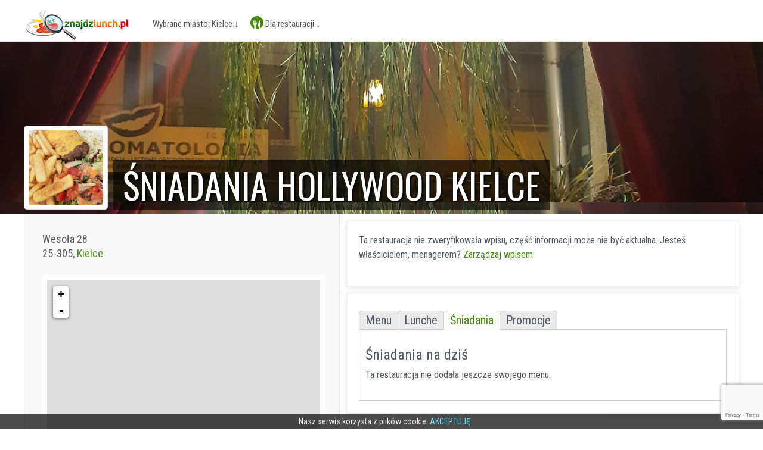

--- FILE ---
content_type: text/html; charset=UTF-8
request_url: https://znajdzlunch.pl/kielce/hollywood/sniadania
body_size: 5788
content:
Before mailMiddle mailAfter  mail<!DOCTYPE HTML>

<html class="no-js" lang="PL" xmlns:og="http://ogp.me/ns#" xmlns:fb="https://www.facebook.com/2008/fbml">
	<head>
		<meta charset="utf-8"><!--poprawniejsze wyswietlanie dla IE-->
<meta http-equiv="X-UA-Compatible" content="IE=edge,chrome=1">
<!--poprawniejsze wyswietlanie dla urzadzen mobilnych-->
<meta name="viewport" content="width=device-width, initial-scale=1.0">
<meta name="description" content="Śniadanie w restauracji Hollywood Kielce. Pyszne rozpoczęcie dnia tylko w restauracji Hollywood. Sprawdź menu śniadaniowe i zamów stolik.">
<title>Śniadania w Hollywood Kielce</title>
<link rel="canonical" href="https://znajdzlunch.pl/kielce/hollywood/sniadania">
<link rel="preload" as="script" href="https://code.jquery.com/jquery-1.9.1.min.js">
<link rel="preload" as="script" href="https://maps.googleapis.com/maps/api/js?key=AIzaSyAFRuW8aQEgTGHitpQRTkvBYSo1RivvN9Q&libraries=places">
<link rel="preload" as="script" href="https://unpkg.com/@googlemaps/markerclustererplus/dist/index.min.js">
<link rel="preload" as="script" href="https://code.jquery.com/ui/1.10.3/jquery-ui.min.js">
<link rel="preload" as="script" href="https://ajax.googleapis.com/ajax/libs/jqueryui/1.10.3/i18n/jquery-ui-i18n.min.js">
<link rel="preload" as="script" href="https://znajdzlunch.pl/javascript/libs/icheck/icheck.min.js">
<link rel="preload" as="script" href="https://znajdzlunch.pl/javascript/libs/jquery.cookie.js">
<link rel="preload" as="script" href="https://znajdzlunch.pl/javascript/libs/jquery.infinitescroll.min.js">
<link rel="preload" as="script" href="https://znajdzlunch.pl/javascript/libs/jquery.sticky-kit.min.js">
<link rel="preload" as="script" href="https://cdn.jsdelivr.net/npm/select2@4.1.0-rc.0/dist/js/select2.min.js">
<link rel="preload" as="script" href="https://ajax.googleapis.com/ajax/libs/webfont/1.6.26/webfont.js">
<link rel="preload" as="script" href="https://www.google.com/recaptcha/api.js?render=6LcYLEkcAAAAALjDnFme5WHZf3wPxVun0JqTolyW">
<link rel="preload" as="script" href="https://cdnjs.cloudflare.com/ajax/libs/leaflet/0.7.7/leaflet.js">
<link rel="preload" as="script" href="https://cdnjs.cloudflare.com/ajax/libs/leaflet.markercluster/0.4.0/leaflet.markercluster.js">
<link rel="preload" as="script" href="https://znajdzlunch.pl/javascript/javascript.js?t=2">
<link rel="stylesheet" type="text/css" href="https://cdn.jsdelivr.net/npm/select2@4.1.0-rc.0/dist/css/select2.min.css" async>
<link rel="stylesheet" type="text/css" href="https://znajdzlunch.pl/css/style.min.css?t=4" async>
<link rel="stylesheet" type="text/css" href="https://cdnjs.cloudflare.com/ajax/libs/leaflet/0.7.7/leaflet.css" async>
<link rel="stylesheet" type="text/css" href="https://cdnjs.cloudflare.com/ajax/libs/leaflet.markercluster/0.4.0/MarkerCluster.css" async>
<link rel="stylesheet" type="text/css" href="https://cdnjs.cloudflare.com/ajax/libs/leaflet.markercluster/0.4.0/MarkerCluster.Default.css" async>
<!--[if lt IE 9]>
	<script src="http://html5shiv.googlecode.com/svn/trunk/html5.js" async></script>
<![endif]-->

		<meta property="fb:app_id" content="1369437099808136" />
		<meta property="og:type" content="website">
		<meta property="og:title" content="Śniadania w Hollywood Kielce">
		<meta property="og:description" content="Śniadanie w restauracji Hollywood Kielce. Pyszne rozpoczęcie dnia tylko w restauracji Hollywood. Sprawdź menu śniadaniowe i zamów stolik.">
                	<meta property="og:image" content="https://znajdzlunch.pl/images/users/16249/bg/hollywood-background.png" />
	        <meta property="og:image:width" content="1200" />
	        <meta property="og:image:height" content="400" />
	        <meta property="og:url" content="https://znajdzlunch.pl/kielce/hollywood/sniadania">
	    
        <link rel="icon" type="image/png" href="https://znajdzlunch.pl/favicon.png">
		<link rel="icon" href="https://znajdzlunch.pl/favicon.svg" type="image/svg+xml">
		<link rel="apple-touch-icon" href="https://znajdzlunch.pl/apple-touch-icon.png">

		<style type="text/css"> 

	       	 body{ 
	 background-color: #ffffff

	       } 

	    </style>

		<!-- Global site tag (gtag.js) - Google Analytics -->
		<script async src="https://www.googletagmanager.com/gtag/js?id=G-TBPEEK6C8W"></script>
		
		<script>
			window.dataLayer = window.dataLayer || [];
			function gtag(){dataLayer.push(arguments);}
			gtag('js', new Date());

			gtag('config', 'G-TBPEEK6C8W');
		</script>
		
	</head>
	<body data-is_sticky_header="tak" data-base-url="https://znajdzlunch.pl/" data-is-mobile="0"  class="">
        <input type="hidden" id="userLat">
		<input type="hidden" id="userLon">
			    <header id="mainHeader" class="clearfix ">
	    	<div id="headerWrapper" class="clearfix">
	            <a href="https://znajdzlunch.pl/" id="logo"></a>
	            <nav id="mainNav" class="">
	                <ul id="menu" class="clearfix ">
	                		                    																																<li id="selectedCity">
								<a class="exclude">Wybrane miasto: Kielce ↓</a>
								<ul id="menuCity" class="subMenu">
																																																																																																																																																																																						<li><a href="https://znajdzlunch.pl/gdansk">Gdańsk</a></li>
																																																																																																																																																																																																																																																																												<li><a href="https://znajdzlunch.pl/krakow">Kraków</a></li>
																																																																																																																				<li><a href="https://znajdzlunch.pl/lublin">Lublin</a></li>
																																																																																																																																																																																																																																						<li><a href="https://znajdzlunch.pl/poznan">Poznań</a></li>
																																																																																																																																																																																																																																																																																																																																																																																														<li><a href="https://znajdzlunch.pl/warszawa">Warszawa</a></li>
																																																																																																																																																																																																																																												</ul>
							</li>
												<li id="selectedMenu">
							<a class="exclude">
								<svg version="1.1" xmlns="http://www.w3.org/2000/svg" xmlns:xlink="http://www.w3.org/1999/xlink" x="0px" y="0px" viewBox="0 0 24 24" fill="currentColor">
									<path d="M7.008 22.914c-4.134-1.896-7.008-6.072-7.008-10.914 0-6.623 5.377-12 12-12s12 5.377 12 12c0 4.439-2.415 8.318-6.002 10.394.002-5.398.004-12.809-.002-13.685-.003-.412-.3-.709-.673-.709-1.297 0-3.215 5.17-3.883 11 1.079-.003 2.056 0 2.056 0v4.482c-1.107.337-2.28.518-3.496.518-.852 0-1.683-.089-2.484-.258v-6.096c0-.585.36-.765 1.151-1.391.594-.47 1.016-1.212.935-1.963-.231-2.121-.793-6.292-.793-6.292h-.458v5h-.835l-.166-5h-.469l-.201 5h-.836l-.144-5h-.506l-.186 5h-.836v-5h-.5s-.509 4.198-.718 6.312c-.074.741.326 1.469.907 1.935.787.63 1.147.819 1.147 1.395v5.272z"/>
								</svg> Dla restauracji ↓</a>
							<ul class="subMenu">
								<li><a rel="nofollow" target="_blank" href="https://panel.znajdzlunch.pl/login">Logowanie</a></li>
								<li><a rel="nofollow" target="_blank" href="https://panel.znajdzlunch.pl/register">Rejestracja</a></li>
								<li><a href="https://znajdzlunch.pl/dla-restauracji">Współpraca</a></li>
							</ul>
						</li>
	                </ul>
	            </nav>

            </div>
	    </header>
	    <div id="siteWrapper" class="clearfix">
			<main class="mainFullWidth clearfix">
                                                <input type="hidden" id="url" value="kielce/hollywood/sniadania">
<input type="hidden" id="lat" value="50.8708654">
<input type="hidden" id="lon" value="20.6329284">
<input type="hidden" id="place_id" value="ChIJoYloA5MnGEcRAXO8o3FacaU">
<input type="hidden" id="id_users" value="16249">
<input type="hidden" id="zoom" value="16">
<input type="hidden" id="a_user_type" value="">

<div id="localHeader" style="background-image:url('https://znajdzlunch.pl/images/users/16249/bg/hollywood-background.png?t=')">
	<div id="localHeaderContent">
		<div class="avatar ">
			<img width="125px" height="125px" loading="lazy" src="https://znajdzlunch.pl/images/users/16249/avatar/hollywood-logo.png?t=" alt="Lunch w Hollywood">
					</div>

		<h1>Śniadania Hollywood Kielce</h1>
	</div>
</div>

<section id="localSite" class="clearfix">
	<div id="localSiteLunche">
					<div class="localWrapper">
				<p>Ta restauracja nie zweryfikowała wpisu, część informacji może nie być aktualna.
					Jesteś właścicielem, menagerem? <a href="https://panel.znajdzlunch.pl" target="_blank">Zarządzaj wpisem.</a></p>
			</div>
				<div class="localWrapper">
			<div class="localSiteLuncheHeader">
				
				
				
									<div class="jTabs tabsWrapper tabsHorizontal">
		<nav class="nawigacja_typy_posilkow ">
			<ul>
									<li>
													<a href="https://znajdzlunch.pl/kielce/hollywood" >Menu</a>


											</li>
									<li>
													<a href="https://znajdzlunch.pl/kielce/hollywood/lunche" >Lunche</a>


											</li>
									<li>
													<a href="https://znajdzlunch.pl/kielce/hollywood/sniadania" class="chosenTab">Śniadania</a>


											</li>
									<li>
													<a href="https://znajdzlunch.pl/kielce/hollywood/promocje" >Promocje</a>


											</li>
							</ul>
		</nav>
	</div>




			</div>
			<div class="tabLocal">
				<h2 class="posilekTytul">Śniadania na dziś</h2>
				<div class="clear"></div>
								<div>
											<p>Ta restauracja nie dodała jeszcze swojego menu.</p>
									</div>
			</div>
		</div>
    </div>
    <div id="localSiteData">
		<div class="clearfix">
			<address class="clear">
				<p>
					Wesoła 28<br>
					25-305, 											<a href="https://znajdzlunch.pl/kielce">Kielce</a>
										
									</p>
			</address>
		</div>
											<div id="googleMapProfile"></div>
	</div>

</section>

	<section id="nearLocals">
		<div class="nearLocalsContent clearfix"">
			<h2>Proponowane  śniadania  w pobliżu</h2>
									<div class="lunchWrapper clearfix " data-id="16128">
				<div class="lunchWrapperHolder">
										<div class="lunchAppetizer clearfix">
						<div class="avatar">
							<a href="https://znajdzlunch.pl/kielce/kebab-4-you">
								<img width="125px" height="125px" loading="lazy" src="https://znajdzlunch.pl/images/users/16128/avatar/kebab-4-you-logo.png?t=" alt="Lunch w KEBAB 4 YOU">
							</a>
													</div>

						<div class="lunchContent first">
							<h3 class="lunchPlace"><a href="https://znajdzlunch.pl/kielce/kebab-4-you">KEBAB 4 YOU</a></h3>
							<address class="lunchPlaceAddress">Seminaryjska 27, Kielce<br><span class="greenText">Odległość: 741 m</span></address>
							<div class="lunchPlaceBottom">
								<div class="lunchPlaceLeft">
									<div class="lunchPlaceIcons">
																																							</div>
								</div>
								<div class="lunchPlaceRight">
																			<div style="display: block; margin-bottom: 22px; clear:both;"></div>
																	</div>
							</div>

						</div>

					</div>
					<div class="clear"></div>
				</div>
			</div>
								<div class="lunchWrapper clearfix " data-id="16130">
				<div class="lunchWrapperHolder">
										<div class="lunchAppetizer clearfix">
						<div class="avatar">
							<a href="https://znajdzlunch.pl/kielce/bistro-pani-nalesnik">
								<img width="125px" height="125px" loading="lazy" src="https://znajdzlunch.pl/images/users/16130/avatar/bistro-pani-nalesnik-logo.png?t=" alt="Lunch w Bistro Pani Naleśnik">
							</a>
													</div>

						<div class="lunchContent first">
							<h3 class="lunchPlace"><a href="https://znajdzlunch.pl/kielce/bistro-pani-nalesnik">Bistro Pani Naleśnik</a></h3>
							<address class="lunchPlaceAddress">Juliusza Słowackiego 4, Kielce<br><span class="greenText">Odległość: 421 m</span></address>
							<div class="lunchPlaceBottom">
								<div class="lunchPlaceLeft">
									<div class="lunchPlaceIcons">
																																							</div>
								</div>
								<div class="lunchPlaceRight">
																			<div style="display: block; margin-bottom: 22px; clear:both;"></div>
																	</div>
							</div>

						</div>

					</div>
					<div class="clear"></div>
				</div>
			</div>
								<div class="lunchWrapper clearfix " data-id="16131">
				<div class="lunchWrapperHolder">
										<div class="lunchAppetizer clearfix">
						<div class="avatar">
							<a href="https://znajdzlunch.pl/kielce/jadlodajnia-tempo">
								<img width="125px" height="125px" loading="lazy" src="https://znajdzlunch.pl/images/users/16131/avatar/jadlodajnia-tempo-logo.png?t=" alt="Lunch w Jadłodajnia Tempo">
							</a>
													</div>

						<div class="lunchContent first">
							<h3 class="lunchPlace"><a href="https://znajdzlunch.pl/kielce/jadlodajnia-tempo">Jadłodajnia Tempo</a></h3>
							<address class="lunchPlaceAddress">Bartosza Głowackiego 4, Kielce<br><span class="greenText">Odległość: 461 m</span></address>
							<div class="lunchPlaceBottom">
								<div class="lunchPlaceLeft">
									<div class="lunchPlaceIcons">
																																							</div>
								</div>
								<div class="lunchPlaceRight">
																			<div style="display: block; margin-bottom: 22px; clear:both;"></div>
																	</div>
							</div>

						</div>

					</div>
					<div class="clear"></div>
				</div>
			</div>
								<div class="lunchWrapper clearfix " data-id="16132">
				<div class="lunchWrapperHolder">
										<div class="lunchAppetizer clearfix">
						<div class="avatar">
							<a href="https://znajdzlunch.pl/kielce/bar-elefant">
								<img width="125px" height="125px" loading="lazy" src="https://znajdzlunch.pl/images/users/16132/avatar/bar-elefant-logo.png?t=" alt="Lunch w Bar ELEFANT">
							</a>
													</div>

						<div class="lunchContent first">
							<h3 class="lunchPlace"><a href="https://znajdzlunch.pl/kielce/bar-elefant">Bar ELEFANT</a></h3>
							<address class="lunchPlaceAddress">Zygmunta Wróblewskiego 5, Kielce<br><span class="greenText">Odległość: 741 m</span></address>
							<div class="lunchPlaceBottom">
								<div class="lunchPlaceLeft">
									<div class="lunchPlaceIcons">
																																							</div>
								</div>
								<div class="lunchPlaceRight">
																			<div style="display: block; margin-bottom: 22px; clear:both;"></div>
																	</div>
							</div>

						</div>

					</div>
					<div class="clear"></div>
				</div>
			</div>
								<div class="lunchWrapper clearfix " data-id="16134">
				<div class="lunchWrapperHolder">
										<div class="lunchAppetizer clearfix">
						<div class="avatar">
							<a href="https://znajdzlunch.pl/kielce/restauracja-kielecka-tak-obecnie-sie-nazywa">
								<img width="125px" height="125px" loading="lazy" src="https://znajdzlunch.pl/images/users/16134/avatar/restauracja-kielecka-tak-obecnie-sie-nazywa-logo.png?t=" alt="Lunch w Restauracja Kielecka - tak obecnie się nazywa.">
							</a>
													</div>

						<div class="lunchContent first">
							<h3 class="lunchPlace"><a href="https://znajdzlunch.pl/kielce/restauracja-kielecka-tak-obecnie-sie-nazywa">Restauracja Kielecka - tak obecnie się nazywa.</a></h3>
							<address class="lunchPlaceAddress">Stefana Żeromskiego 12, Kielce<br><span class="greenText">Odległość: 521 m</span></address>
							<div class="lunchPlaceBottom">
								<div class="lunchPlaceLeft">
									<div class="lunchPlaceIcons">
																																							</div>
								</div>
								<div class="lunchPlaceRight">
																			<div style="display: block; margin-bottom: 22px; clear:both;"></div>
																	</div>
							</div>

						</div>

					</div>
					<div class="clear"></div>
				</div>
			</div>
								<div class="lunchWrapper clearfix " data-id="16135">
				<div class="lunchWrapperHolder">
										<div class="lunchAppetizer clearfix">
						<div class="avatar">
							<a href="https://znajdzlunch.pl/kielce/restauracja-parkowa">
								<img width="125px" height="125px" loading="lazy" src="https://znajdzlunch.pl/images/users/16135/avatar/restauracja-parkowa-logo.png?t=" alt="Lunch w Restauracja Parkowa">
							</a>
													</div>

						<div class="lunchContent first">
							<h3 class="lunchPlace"><a href="https://znajdzlunch.pl/kielce/restauracja-parkowa">Restauracja Parkowa</a></h3>
							<address class="lunchPlaceAddress">Ogrodowa 13/1, Kielce<br><span class="greenText">Odległość: 769 m</span></address>
							<div class="lunchPlaceBottom">
								<div class="lunchPlaceLeft">
									<div class="lunchPlaceIcons">
																																							</div>
								</div>
								<div class="lunchPlaceRight">
																			<div style="display: block; margin-bottom: 22px; clear:both;"></div>
																	</div>
							</div>

						</div>

					</div>
					<div class="clear"></div>
				</div>
			</div>
			
		</div>
	</section>


            </main><!--leftSiteWrapper-->
		</div><!--siteWrapper-->
		<footer>
            <div id="footerContent" class="clearfix">
				<p class="copyrights">Copyrights 2025 - znajdzlunch.pl - All right reserved! |
					<a href="https://znajdzlunch.pl/files/polityka-prywatnosci-znajdzlunch.pdf">Polityka prywatności</a> |
					<a rel="nofollow" href="https://znajdzlunch.pl/kontakt">Kontakt</a>
				</p>
				<div class="clear"></div>
				<ul class="citiesNav">
					<li class="citiesHeader">Dla restauracji</li>
					<li class="citiesHeader"><a href="https://znajdzlunch.pl/dla-restauracji">Współpraca |</a></li>
					<li><a rel="nofollow" target="_blank" href="https://panel.znajdzlunch.pl/login">Logowanie</a> |</li>
					<li><a rel="nofollow" target="_blank" href="https://panel.znajdzlunch.pl/register">Rejestracja</a></li>
				</ul>
				<div class="clear"></div>
				<ul class="citiesNav">
					<li class="citiesHeader">Miasta</li>
											<li><a href="https://znajdzlunch.pl/bialystok">Białystok</a></li>
											<li><a href="https://znajdzlunch.pl/bydgoszcz">Bydgoszcz</a></li>
											<li><a href="https://znajdzlunch.pl/chelm">Chełm</a></li>
											<li><a href="https://znajdzlunch.pl/chorzow">Chorzów</a></li>
											<li><a href="https://znajdzlunch.pl/czerwonka-leszczyny">Czerwionka-Leszczyny</a></li>
											<li><a href="https://znajdzlunch.pl/czestochowa">Częstochowa</a></li>
											<li><a href="https://znajdzlunch.pl/dabrowa-gornicza">Dąbrowa Górnicza</a></li>
											<li><a href="https://znajdzlunch.pl/elblag">Elbląg</a></li>
											<li><a href="https://znajdzlunch.pl/gdansk">Gdańsk</a></li>
											<li><a href="https://znajdzlunch.pl/gdynia">Gdynia</a></li>
											<li><a href="https://znajdzlunch.pl/gliwice">Gliwice</a></li>
											<li><a href="https://znajdzlunch.pl/gorzow-wielkopolski">Gorzów Wielkopolski</a></li>
											<li><a href="https://znajdzlunch.pl/gostyn">Gostyń</a></li>
											<li><a href="https://znajdzlunch.pl/grudziadz">Grudziądz</a></li>
											<li><a href="https://znajdzlunch.pl/glogow">Głogów</a></li>
											<li><a href="https://znajdzlunch.pl/jastrzebie-zdroj">Jastrzębie-Zdrój</a></li>
											<li><a href="https://znajdzlunch.pl/jaworzno">Jaworzno</a></li>
											<li><a href="https://znajdzlunch.pl/kalisz">Kalisz</a></li>
											<li><a href="https://znajdzlunch.pl/katowice">Katowice</a></li>
											<li><a href="https://znajdzlunch.pl/kielce">Kielce</a></li>
											<li><a href="https://znajdzlunch.pl/koszalin">Koszalin</a></li>
											<li><a href="https://znajdzlunch.pl/krakow">Kraków</a></li>
											<li><a href="https://znajdzlunch.pl/krosno">Krosno</a></li>
											<li><a href="https://znajdzlunch.pl/legionowo">Legionowo</a></li>
											<li><a href="https://znajdzlunch.pl/legnica">Legnica</a></li>
											<li><a href="https://znajdzlunch.pl/leszno">Leszno</a></li>
											<li><a href="https://znajdzlunch.pl/lublin">Lublin</a></li>
											<li><a href="https://znajdzlunch.pl/lubliniec">Lubliniec</a></li>
											<li><a href="https://znajdzlunch.pl/mikolow">Mikołów</a></li>
											<li><a href="https://znajdzlunch.pl/myszkow">Myszków</a></li>
											<li><a href="https://znajdzlunch.pl/myslowice">Mysłowice</a></li>
											<li><a href="https://znajdzlunch.pl/nowy-sacz">Nowy Sącz</a></li>
											<li><a href="https://znajdzlunch.pl/olsztyn">Olsztyn</a></li>
											<li><a href="https://znajdzlunch.pl/opole">Opole</a></li>
											<li><a href="https://znajdzlunch.pl/orzesze">Orzesze</a></li>
											<li><a href="https://znajdzlunch.pl/piekary-slaskie">Piekary Śląskie</a></li>
											<li><a href="https://znajdzlunch.pl/piotrkow-trybunalski">Piotrków Trybunalski</a></li>
											<li><a href="https://znajdzlunch.pl/poznan">Poznań</a></li>
											<li><a href="https://znajdzlunch.pl/przemysl">Przemyśl</a></li>
											<li><a href="https://znajdzlunch.pl/plock">Płock</a></li>
											<li><a href="https://znajdzlunch.pl/radom">Radom</a></li>
											<li><a href="https://znajdzlunch.pl/ruda-slaska">Ruda Śląska</a></li>
											<li><a href="https://znajdzlunch.pl/rybnik">Rybnik</a></li>
											<li><a href="https://znajdzlunch.pl/rzeszow">Rzeszów</a></li>
											<li><a href="https://znajdzlunch.pl/siemianowice-slaskie">Siemianowice Śląskie</a></li>
											<li><a href="https://znajdzlunch.pl/sopot">Sopot</a></li>
											<li><a href="https://znajdzlunch.pl/sosnowiec">Sosnowiec</a></li>
											<li><a href="https://znajdzlunch.pl/suwalki">Suwałki</a></li>
											<li><a href="https://znajdzlunch.pl/swietochlowice">Świętochłowice</a></li>
											<li><a href="https://znajdzlunch.pl/swinoujscie">Świnoujście</a></li>
											<li><a href="https://znajdzlunch.pl/szczecin">Szczecin</a></li>
											<li><a href="https://znajdzlunch.pl/slupsk">Słupsk</a></li>
											<li><a href="https://znajdzlunch.pl/tarnow">Tarnów</a></li>
											<li><a href="https://znajdzlunch.pl/tarnowskie-gory">Tarnowskie Góry</a></li>
											<li><a href="https://znajdzlunch.pl/torun">Toruń</a></li>
											<li><a href="https://znajdzlunch.pl/tychy">Tychy</a></li>
											<li><a href="https://znajdzlunch.pl/warszawa">Warszawa</a></li>
											<li><a href="https://znajdzlunch.pl/walbrzych">Wałbrzych</a></li>
											<li><a href="https://znajdzlunch.pl/wroclaw">Wrocław</a></li>
											<li><a href="https://znajdzlunch.pl/wloclawek">Włocławek</a></li>
											<li><a href="https://znajdzlunch.pl/zabrze">Zabrze</a></li>
											<li><a href="https://znajdzlunch.pl/zakopane">Zakopane</a></li>
											<li><a href="https://znajdzlunch.pl/zamosc">Zamość</a></li>
											<li><a href="https://znajdzlunch.pl/zawiercie">Zawiercie</a></li>
											<li><a href="https://znajdzlunch.pl/zielona-gora">Zielona Góra</a></li>
											<li><a href="https://znajdzlunch.pl/zory">Żory</a></li>
											<li><a href="https://znajdzlunch.pl/laziska-gorne">Łaziska Górne</a></li>
											<li><a href="https://znajdzlunch.pl/lodz">Łódź</a></li>
											<li><a target="_blank" href="https://manuarte.com">Restauracja Łódź</a></li>
						<li><a target="_blank" href="https://melomania.com.pl">Restauracja Zielona Góra</a></li>
				</ul>
            </div>
        </footer>
        		<script src="https://code.jquery.com/jquery-1.9.1.min.js"></script>
<script src="https://maps.googleapis.com/maps/api/js?key=AIzaSyAFRuW8aQEgTGHitpQRTkvBYSo1RivvN9Q&libraries=places"></script>
<script src="https://unpkg.com/@googlemaps/markerclustererplus/dist/index.min.js"></script>
<script src="https://code.jquery.com/ui/1.10.3/jquery-ui.min.js"></script>
<script src="https://ajax.googleapis.com/ajax/libs/jqueryui/1.10.3/i18n/jquery-ui-i18n.min.js"></script>
<script src="https://znajdzlunch.pl/javascript/libs/icheck/icheck.min.js"></script>
<script src="https://znajdzlunch.pl/javascript/libs/jquery.cookie.js"></script>
<script src="https://znajdzlunch.pl/javascript/libs/jquery.infinitescroll.min.js"></script>
<script src="https://znajdzlunch.pl/javascript/libs/jquery.sticky-kit.min.js"></script>
<script src="https://cdn.jsdelivr.net/npm/select2@4.1.0-rc.0/dist/js/select2.min.js"></script>
<script src="https://ajax.googleapis.com/ajax/libs/webfont/1.6.26/webfont.js"></script>
<script src="https://www.google.com/recaptcha/api.js?render=6LcYLEkcAAAAALjDnFme5WHZf3wPxVun0JqTolyW"></script>
<script src="https://cdnjs.cloudflare.com/ajax/libs/leaflet/0.7.7/leaflet.js"></script>
<script src="https://cdnjs.cloudflare.com/ajax/libs/leaflet.markercluster/0.4.0/leaflet.markercluster.js"></script>
<script src="https://znajdzlunch.pl/javascript/javascript.js?t=2"></script>

		<link rel="stylesheet" type="text/css" href="https://znajdzlunch.pl/javascript/libs/icheck/css/blue.css" async>
		<link rel="stylesheet" type="text/css" href="https://znajdzlunch.pl/javascript/libs/fancybox/jquery.fancybox.css" async>
		<link rel="stylesheet" type="text/css" href="https://code.jquery.com/ui/1.10.3/themes/smoothness/jquery-ui.css" async>
		<!--			
				<script>window.$czater = {tok: "8d0fcd4da5dca9b03ff24e744e411f1c9bedcbc4", domain: "https://www.czater.pl/", login: undefined, email: undefined};</script><script src="https://www.czater.pl/assets/modules/chat/js/chat.js?"></script>
			
				-->

		<div id="myModal" class="modal">
			<div class="modal-content">
				<span class="modal-title">Wybierz miasto</span>
				<p>
					<ul>
													<li><a href="https://znajdzlunch.pl/bialystok">Białystok</a></li>
													<li><a href="https://znajdzlunch.pl/bydgoszcz">Bydgoszcz</a></li>
													<li><a href="https://znajdzlunch.pl/chelm">Chełm</a></li>
													<li><a href="https://znajdzlunch.pl/chorzow">Chorzów</a></li>
													<li><a href="https://znajdzlunch.pl/czerwonka-leszczyny">Czerwionka-Leszczyny</a></li>
													<li><a href="https://znajdzlunch.pl/czestochowa">Częstochowa</a></li>
													<li><a href="https://znajdzlunch.pl/dabrowa-gornicza">Dąbrowa Górnicza</a></li>
													<li><a href="https://znajdzlunch.pl/elblag">Elbląg</a></li>
													<li><a href="https://znajdzlunch.pl/gdansk">Gdańsk</a></li>
													<li><a href="https://znajdzlunch.pl/gdynia">Gdynia</a></li>
													<li><a href="https://znajdzlunch.pl/gliwice">Gliwice</a></li>
													<li><a href="https://znajdzlunch.pl/gorzow-wielkopolski">Gorzów Wielkopolski</a></li>
													<li><a href="https://znajdzlunch.pl/gostyn">Gostyń</a></li>
													<li><a href="https://znajdzlunch.pl/grudziadz">Grudziądz</a></li>
													<li><a href="https://znajdzlunch.pl/glogow">Głogów</a></li>
													<li><a href="https://znajdzlunch.pl/jastrzebie-zdroj">Jastrzębie-Zdrój</a></li>
													<li><a href="https://znajdzlunch.pl/jaworzno">Jaworzno</a></li>
													<li><a href="https://znajdzlunch.pl/kalisz">Kalisz</a></li>
													<li><a href="https://znajdzlunch.pl/katowice">Katowice</a></li>
													<li><a href="https://znajdzlunch.pl/kielce">Kielce</a></li>
													<li><a href="https://znajdzlunch.pl/koszalin">Koszalin</a></li>
													<li><a href="https://znajdzlunch.pl/krakow">Kraków</a></li>
													<li><a href="https://znajdzlunch.pl/krosno">Krosno</a></li>
													<li><a href="https://znajdzlunch.pl/legionowo">Legionowo</a></li>
													<li><a href="https://znajdzlunch.pl/legnica">Legnica</a></li>
													<li><a href="https://znajdzlunch.pl/leszno">Leszno</a></li>
													<li><a href="https://znajdzlunch.pl/lublin">Lublin</a></li>
													<li><a href="https://znajdzlunch.pl/lubliniec">Lubliniec</a></li>
													<li><a href="https://znajdzlunch.pl/mikolow">Mikołów</a></li>
													<li><a href="https://znajdzlunch.pl/myszkow">Myszków</a></li>
													<li><a href="https://znajdzlunch.pl/myslowice">Mysłowice</a></li>
													<li><a href="https://znajdzlunch.pl/nowy-sacz">Nowy Sącz</a></li>
													<li><a href="https://znajdzlunch.pl/olsztyn">Olsztyn</a></li>
													<li><a href="https://znajdzlunch.pl/opole">Opole</a></li>
													<li><a href="https://znajdzlunch.pl/orzesze">Orzesze</a></li>
													<li><a href="https://znajdzlunch.pl/piekary-slaskie">Piekary Śląskie</a></li>
													<li><a href="https://znajdzlunch.pl/piotrkow-trybunalski">Piotrków Trybunalski</a></li>
													<li><a href="https://znajdzlunch.pl/poznan">Poznań</a></li>
													<li><a href="https://znajdzlunch.pl/przemysl">Przemyśl</a></li>
													<li><a href="https://znajdzlunch.pl/plock">Płock</a></li>
													<li><a href="https://znajdzlunch.pl/radom">Radom</a></li>
													<li><a href="https://znajdzlunch.pl/ruda-slaska">Ruda Śląska</a></li>
													<li><a href="https://znajdzlunch.pl/rybnik">Rybnik</a></li>
													<li><a href="https://znajdzlunch.pl/rzeszow">Rzeszów</a></li>
													<li><a href="https://znajdzlunch.pl/siemianowice-slaskie">Siemianowice Śląskie</a></li>
													<li><a href="https://znajdzlunch.pl/sopot">Sopot</a></li>
													<li><a href="https://znajdzlunch.pl/sosnowiec">Sosnowiec</a></li>
													<li><a href="https://znajdzlunch.pl/suwalki">Suwałki</a></li>
													<li><a href="https://znajdzlunch.pl/swietochlowice">Świętochłowice</a></li>
													<li><a href="https://znajdzlunch.pl/swinoujscie">Świnoujście</a></li>
													<li><a href="https://znajdzlunch.pl/szczecin">Szczecin</a></li>
													<li><a href="https://znajdzlunch.pl/slupsk">Słupsk</a></li>
													<li><a href="https://znajdzlunch.pl/tarnow">Tarnów</a></li>
													<li><a href="https://znajdzlunch.pl/tarnowskie-gory">Tarnowskie Góry</a></li>
													<li><a href="https://znajdzlunch.pl/torun">Toruń</a></li>
													<li><a href="https://znajdzlunch.pl/tychy">Tychy</a></li>
													<li><a href="https://znajdzlunch.pl/warszawa">Warszawa</a></li>
													<li><a href="https://znajdzlunch.pl/walbrzych">Wałbrzych</a></li>
													<li><a href="https://znajdzlunch.pl/wroclaw">Wrocław</a></li>
													<li><a href="https://znajdzlunch.pl/wloclawek">Włocławek</a></li>
													<li><a href="https://znajdzlunch.pl/zabrze">Zabrze</a></li>
													<li><a href="https://znajdzlunch.pl/zakopane">Zakopane</a></li>
													<li><a href="https://znajdzlunch.pl/zamosc">Zamość</a></li>
													<li><a href="https://znajdzlunch.pl/zawiercie">Zawiercie</a></li>
													<li><a href="https://znajdzlunch.pl/zielona-gora">Zielona Góra</a></li>
													<li><a href="https://znajdzlunch.pl/zory">Żory</a></li>
													<li><a href="https://znajdzlunch.pl/laziska-gorne">Łaziska Górne</a></li>
													<li><a href="https://znajdzlunch.pl/lodz">Łódź</a></li>
											</ul>
				</p>
			</div>
		</div>
	<script>
		const modal = document.getElementById("myModal");
		const span = document.getElementsByClassName("close")[0];
		const name = 'znajdzlunch_show_popup';

		if (getCookie(name) === "1") {
			modal.style.display = "block";
			const date = new Date();
			date.setTime(date.getTime() + (365*24*60*60*1000));
			const expires = "; expires=" + date.toUTCString();
			document.cookie = name + "=0" + expires + "; path=/";
		}

		function getCookie(cname) {
			let name = cname + "=";
			let ca = document.cookie.split(';');
			for(let i = 0; i < ca.length; i++) {
				let c = ca[i];
				while (c.charAt(0) == ' ') {
					c = c.substring(1);
				}
				if (c.indexOf(name) == 0) {
					return c.substring(name.length, c.length);
				}
			}
			return "";
		}

		grecaptcha.ready(function () {
			grecaptcha.execute('6LcYLEkcAAAAALjDnFme5WHZf3wPxVun0JqTolyW', { action: 'contact' }).then(function (token) {
				var recaptchaResponse = document.getElementById('recaptchaResponse');
				recaptchaResponse.value = token;
			});
		});
	</script>
	</body>
</html>



--- FILE ---
content_type: text/html; charset=utf-8
request_url: https://www.google.com/recaptcha/api2/anchor?ar=1&k=6LcYLEkcAAAAALjDnFme5WHZf3wPxVun0JqTolyW&co=aHR0cHM6Ly96bmFqZHpsdW5jaC5wbDo0NDM.&hl=en&v=naPR4A6FAh-yZLuCX253WaZq&size=invisible&anchor-ms=20000&execute-ms=15000&cb=3wno9varjfht
body_size: 44982
content:
<!DOCTYPE HTML><html dir="ltr" lang="en"><head><meta http-equiv="Content-Type" content="text/html; charset=UTF-8">
<meta http-equiv="X-UA-Compatible" content="IE=edge">
<title>reCAPTCHA</title>
<style type="text/css">
/* cyrillic-ext */
@font-face {
  font-family: 'Roboto';
  font-style: normal;
  font-weight: 400;
  src: url(//fonts.gstatic.com/s/roboto/v18/KFOmCnqEu92Fr1Mu72xKKTU1Kvnz.woff2) format('woff2');
  unicode-range: U+0460-052F, U+1C80-1C8A, U+20B4, U+2DE0-2DFF, U+A640-A69F, U+FE2E-FE2F;
}
/* cyrillic */
@font-face {
  font-family: 'Roboto';
  font-style: normal;
  font-weight: 400;
  src: url(//fonts.gstatic.com/s/roboto/v18/KFOmCnqEu92Fr1Mu5mxKKTU1Kvnz.woff2) format('woff2');
  unicode-range: U+0301, U+0400-045F, U+0490-0491, U+04B0-04B1, U+2116;
}
/* greek-ext */
@font-face {
  font-family: 'Roboto';
  font-style: normal;
  font-weight: 400;
  src: url(//fonts.gstatic.com/s/roboto/v18/KFOmCnqEu92Fr1Mu7mxKKTU1Kvnz.woff2) format('woff2');
  unicode-range: U+1F00-1FFF;
}
/* greek */
@font-face {
  font-family: 'Roboto';
  font-style: normal;
  font-weight: 400;
  src: url(//fonts.gstatic.com/s/roboto/v18/KFOmCnqEu92Fr1Mu4WxKKTU1Kvnz.woff2) format('woff2');
  unicode-range: U+0370-0377, U+037A-037F, U+0384-038A, U+038C, U+038E-03A1, U+03A3-03FF;
}
/* vietnamese */
@font-face {
  font-family: 'Roboto';
  font-style: normal;
  font-weight: 400;
  src: url(//fonts.gstatic.com/s/roboto/v18/KFOmCnqEu92Fr1Mu7WxKKTU1Kvnz.woff2) format('woff2');
  unicode-range: U+0102-0103, U+0110-0111, U+0128-0129, U+0168-0169, U+01A0-01A1, U+01AF-01B0, U+0300-0301, U+0303-0304, U+0308-0309, U+0323, U+0329, U+1EA0-1EF9, U+20AB;
}
/* latin-ext */
@font-face {
  font-family: 'Roboto';
  font-style: normal;
  font-weight: 400;
  src: url(//fonts.gstatic.com/s/roboto/v18/KFOmCnqEu92Fr1Mu7GxKKTU1Kvnz.woff2) format('woff2');
  unicode-range: U+0100-02BA, U+02BD-02C5, U+02C7-02CC, U+02CE-02D7, U+02DD-02FF, U+0304, U+0308, U+0329, U+1D00-1DBF, U+1E00-1E9F, U+1EF2-1EFF, U+2020, U+20A0-20AB, U+20AD-20C0, U+2113, U+2C60-2C7F, U+A720-A7FF;
}
/* latin */
@font-face {
  font-family: 'Roboto';
  font-style: normal;
  font-weight: 400;
  src: url(//fonts.gstatic.com/s/roboto/v18/KFOmCnqEu92Fr1Mu4mxKKTU1Kg.woff2) format('woff2');
  unicode-range: U+0000-00FF, U+0131, U+0152-0153, U+02BB-02BC, U+02C6, U+02DA, U+02DC, U+0304, U+0308, U+0329, U+2000-206F, U+20AC, U+2122, U+2191, U+2193, U+2212, U+2215, U+FEFF, U+FFFD;
}
/* cyrillic-ext */
@font-face {
  font-family: 'Roboto';
  font-style: normal;
  font-weight: 500;
  src: url(//fonts.gstatic.com/s/roboto/v18/KFOlCnqEu92Fr1MmEU9fCRc4AMP6lbBP.woff2) format('woff2');
  unicode-range: U+0460-052F, U+1C80-1C8A, U+20B4, U+2DE0-2DFF, U+A640-A69F, U+FE2E-FE2F;
}
/* cyrillic */
@font-face {
  font-family: 'Roboto';
  font-style: normal;
  font-weight: 500;
  src: url(//fonts.gstatic.com/s/roboto/v18/KFOlCnqEu92Fr1MmEU9fABc4AMP6lbBP.woff2) format('woff2');
  unicode-range: U+0301, U+0400-045F, U+0490-0491, U+04B0-04B1, U+2116;
}
/* greek-ext */
@font-face {
  font-family: 'Roboto';
  font-style: normal;
  font-weight: 500;
  src: url(//fonts.gstatic.com/s/roboto/v18/KFOlCnqEu92Fr1MmEU9fCBc4AMP6lbBP.woff2) format('woff2');
  unicode-range: U+1F00-1FFF;
}
/* greek */
@font-face {
  font-family: 'Roboto';
  font-style: normal;
  font-weight: 500;
  src: url(//fonts.gstatic.com/s/roboto/v18/KFOlCnqEu92Fr1MmEU9fBxc4AMP6lbBP.woff2) format('woff2');
  unicode-range: U+0370-0377, U+037A-037F, U+0384-038A, U+038C, U+038E-03A1, U+03A3-03FF;
}
/* vietnamese */
@font-face {
  font-family: 'Roboto';
  font-style: normal;
  font-weight: 500;
  src: url(//fonts.gstatic.com/s/roboto/v18/KFOlCnqEu92Fr1MmEU9fCxc4AMP6lbBP.woff2) format('woff2');
  unicode-range: U+0102-0103, U+0110-0111, U+0128-0129, U+0168-0169, U+01A0-01A1, U+01AF-01B0, U+0300-0301, U+0303-0304, U+0308-0309, U+0323, U+0329, U+1EA0-1EF9, U+20AB;
}
/* latin-ext */
@font-face {
  font-family: 'Roboto';
  font-style: normal;
  font-weight: 500;
  src: url(//fonts.gstatic.com/s/roboto/v18/KFOlCnqEu92Fr1MmEU9fChc4AMP6lbBP.woff2) format('woff2');
  unicode-range: U+0100-02BA, U+02BD-02C5, U+02C7-02CC, U+02CE-02D7, U+02DD-02FF, U+0304, U+0308, U+0329, U+1D00-1DBF, U+1E00-1E9F, U+1EF2-1EFF, U+2020, U+20A0-20AB, U+20AD-20C0, U+2113, U+2C60-2C7F, U+A720-A7FF;
}
/* latin */
@font-face {
  font-family: 'Roboto';
  font-style: normal;
  font-weight: 500;
  src: url(//fonts.gstatic.com/s/roboto/v18/KFOlCnqEu92Fr1MmEU9fBBc4AMP6lQ.woff2) format('woff2');
  unicode-range: U+0000-00FF, U+0131, U+0152-0153, U+02BB-02BC, U+02C6, U+02DA, U+02DC, U+0304, U+0308, U+0329, U+2000-206F, U+20AC, U+2122, U+2191, U+2193, U+2212, U+2215, U+FEFF, U+FFFD;
}
/* cyrillic-ext */
@font-face {
  font-family: 'Roboto';
  font-style: normal;
  font-weight: 900;
  src: url(//fonts.gstatic.com/s/roboto/v18/KFOlCnqEu92Fr1MmYUtfCRc4AMP6lbBP.woff2) format('woff2');
  unicode-range: U+0460-052F, U+1C80-1C8A, U+20B4, U+2DE0-2DFF, U+A640-A69F, U+FE2E-FE2F;
}
/* cyrillic */
@font-face {
  font-family: 'Roboto';
  font-style: normal;
  font-weight: 900;
  src: url(//fonts.gstatic.com/s/roboto/v18/KFOlCnqEu92Fr1MmYUtfABc4AMP6lbBP.woff2) format('woff2');
  unicode-range: U+0301, U+0400-045F, U+0490-0491, U+04B0-04B1, U+2116;
}
/* greek-ext */
@font-face {
  font-family: 'Roboto';
  font-style: normal;
  font-weight: 900;
  src: url(//fonts.gstatic.com/s/roboto/v18/KFOlCnqEu92Fr1MmYUtfCBc4AMP6lbBP.woff2) format('woff2');
  unicode-range: U+1F00-1FFF;
}
/* greek */
@font-face {
  font-family: 'Roboto';
  font-style: normal;
  font-weight: 900;
  src: url(//fonts.gstatic.com/s/roboto/v18/KFOlCnqEu92Fr1MmYUtfBxc4AMP6lbBP.woff2) format('woff2');
  unicode-range: U+0370-0377, U+037A-037F, U+0384-038A, U+038C, U+038E-03A1, U+03A3-03FF;
}
/* vietnamese */
@font-face {
  font-family: 'Roboto';
  font-style: normal;
  font-weight: 900;
  src: url(//fonts.gstatic.com/s/roboto/v18/KFOlCnqEu92Fr1MmYUtfCxc4AMP6lbBP.woff2) format('woff2');
  unicode-range: U+0102-0103, U+0110-0111, U+0128-0129, U+0168-0169, U+01A0-01A1, U+01AF-01B0, U+0300-0301, U+0303-0304, U+0308-0309, U+0323, U+0329, U+1EA0-1EF9, U+20AB;
}
/* latin-ext */
@font-face {
  font-family: 'Roboto';
  font-style: normal;
  font-weight: 900;
  src: url(//fonts.gstatic.com/s/roboto/v18/KFOlCnqEu92Fr1MmYUtfChc4AMP6lbBP.woff2) format('woff2');
  unicode-range: U+0100-02BA, U+02BD-02C5, U+02C7-02CC, U+02CE-02D7, U+02DD-02FF, U+0304, U+0308, U+0329, U+1D00-1DBF, U+1E00-1E9F, U+1EF2-1EFF, U+2020, U+20A0-20AB, U+20AD-20C0, U+2113, U+2C60-2C7F, U+A720-A7FF;
}
/* latin */
@font-face {
  font-family: 'Roboto';
  font-style: normal;
  font-weight: 900;
  src: url(//fonts.gstatic.com/s/roboto/v18/KFOlCnqEu92Fr1MmYUtfBBc4AMP6lQ.woff2) format('woff2');
  unicode-range: U+0000-00FF, U+0131, U+0152-0153, U+02BB-02BC, U+02C6, U+02DA, U+02DC, U+0304, U+0308, U+0329, U+2000-206F, U+20AC, U+2122, U+2191, U+2193, U+2212, U+2215, U+FEFF, U+FFFD;
}

</style>
<link rel="stylesheet" type="text/css" href="https://www.gstatic.com/recaptcha/releases/naPR4A6FAh-yZLuCX253WaZq/styles__ltr.css">
<script nonce="s6BS8Bul9B8iu_ePzvzThQ" type="text/javascript">window['__recaptcha_api'] = 'https://www.google.com/recaptcha/api2/';</script>
<script type="text/javascript" src="https://www.gstatic.com/recaptcha/releases/naPR4A6FAh-yZLuCX253WaZq/recaptcha__en.js" nonce="s6BS8Bul9B8iu_ePzvzThQ">
      
    </script></head>
<body><div id="rc-anchor-alert" class="rc-anchor-alert"></div>
<input type="hidden" id="recaptcha-token" value="[base64]">
<script type="text/javascript" nonce="s6BS8Bul9B8iu_ePzvzThQ">
      recaptcha.anchor.Main.init("[\x22ainput\x22,[\x22bgdata\x22,\x22\x22,\[base64]/[base64]/[base64]/[base64]/[base64]/SVtnKytdPU46KE48MjA0OD9JW2crK109Tj4+NnwxOTI6KChOJjY0NTEyKT09NTUyOTYmJk0rMTxwLmxlbmd0aCYmKHAuY2hhckNvZGVBdChNKzEpJjY0NTEyKT09NTYzMjA/[base64]/eihNLHApOm0oMCxNLFtULDIxLGddKSxmKHAsZmFsc2UsZmFsc2UsTSl9Y2F0Y2goYil7UyhNLDI3Nik/[base64]/[base64]/[base64]/[base64]/[base64]/[base64]\\u003d\x22,\[base64]\x22,\x22w7swLwAWw7TDoVrCkkTDscO8w44tf3PCizx2w5nCumbDpMKhVsK5YsKldT7CmcKIYmfDmV4/ScKtXcOKw4chw4tyIDF3wqhlw689dMOCD8KpwoF4CsO9w6HCnMK9LSxkw75lw5DDvjN3w6TDscK0HQzDusKGw442PcOtHMKywo3DlcOeIsOyVSxtwq4oLsOCRMKqw5rDlxR9wohNMSZJwqjDl8KHIsOKwowYw5TDkcOzwp/CiyhcL8KgScOvPhHDkUvCrsOAwpDDs8Klwr7DpcOMGH5kwqRnRAlUWsOpWSbChcO1dcKUUsKLw4/CgHLDiQ0IwoZ0w7d4wrzDuVxSDsOewpPDi0tIw5pZAMK6wr7CtMOgw6ZtEMKmNDNUwrvDqcKRZ8K/[base64]/Ct8K4wozDksOVwo3CqyvCnsOLBDLCrRwtBkd7wrHDlcOUB8KGGMKhEGHDsMKCw6wfWMKuBF9rWcKIdcKnQDHCl3DDjsOgwpvDncO9acOKwp7DvMKOw5rDh0ILw6wdw7Y0F244RD5ZwrXDtn7CgHLCpBzDvD/Dn13DrCXDucOqw4IPEUjCgWJuBsOmwpcSwozDqcK/woEVw7sbBcOSIcKCwpxtGsKQwrbCk8Kpw6Ntw59qw7kMwqJRFMO8woxUHw/[base64]/DscOiwoo/w4DCjxYMw7TCocOQwqrDmcOCwrDCv8KUIcKMMsKMV28beMOBO8KlDsK8w7USwpRjQikBb8KUw7EJbcOmw4DDr8OMw7UJLCvCt8OoNMOzwqzDjl3DhDo4wpEkwrRlwp4hJ8OjacKiw7oCUH/Dp3vCn2rClcOBRSdubBsDw7vDi0N6IcKwwp5EwrY6wrvDjk/DoMOiM8KKYsKxO8OQwrUzwpgJS3UGPHVRwoEYw4clw6M3TQ/DkcKmTcOnw4hSwq/[base64]/w6XCrWhMw4QiODp4w5zCq8KPw5HCrFPDhSFqWMKAC8OiwqPDg8Orw5oDOWBVexk2FcO1f8K6B8OkFHbCocKgXMKVO8K1wonDmznCtjkfXlA0w7XCrcO/[base64]/CuHXCncOjw6HCrcK+w4EwwoVASsKkw77CisO4aiPDqmtAwo/[base64]/Dt17Dm8K/WkvCvh3ClcK/fMKpwr/DsMOawqtOw5fCp28mO3DCksK/w77DnzvDvMOuwpBbDMOIFcKpZsKEw7tPw6HDqHHDqnTCk2rDjyfDmBPDpMOXwpppw57CqcKbw6dQwopmw7gCwrYrwqTDlcONXwfDgy/[base64]/[base64]/Cm1DDi8KYPjrDjMKDNMKtSMOuSwpYw4zCnFPDrTwww5/[base64]/CxgTQgnCp08xPsKJwpVNwqLDsMOURMKcw5jCgcOXw53Dj8O9MMKqw7dgVsOew57CvMOEwrnCqcOFwq4/VMKbcMOhwpDDuMKew5daw43DmcO1R0sDFhxmw7NyTXo2w7YGw4QBZW3CkMKDwqV2wqlxSTzCgsOyZiLCqCwMwpPChMKFeXLDug4Ow7LCpsKZw6/Cj8ORwr8ww5sOBGdSL8OWw4bCuSTCgXwTRGnDhMKxZcOTwrHDn8Klw6HCjMKaw5bCuyV1wqpGCcKbYMO6w7/Dm2glwoJ+EcKELMKZw4nDrMOPw5gAD8KJwotKG8KLWDJww4PChsOIwonCiC46RlRzE8O2woLDqB1Dw70fDsOFwqt3Z8Kkw7bDv25DwocfwoxMwoEgwrPCnEHClcK8OQTCvEfDpsO/DkjChMKQeVnCisO3YGYqw77CtXbDncOxU8KWY0vDp8KRw7nDtMOGwqfCoQBGUSNNHsK1OFJ/[base64]/w444w7HCoAvCiy1rW8KRwqXDiMKPcyR/[base64]/Dv8K4OEDDvcKcZWjClBopRsKRbRjDh8KLw7vDrmQSY8KMWsKwwptKwqLDs8ObfCxjwqHCm8O3w7ZwSCbCu8KWw7x1w6jCu8ORNcOuUwxmwqbCt8O0w4NkwpTCsV7DlTQrScKtwrYROHgoOMK1X8OMwqPDj8KFw6/DgsKZw7MuwrXCh8O2PMOhKMOYSjLCj8Otw6dswpkNwpw/[base64]/[base64]/[base64]/[base64]/CpMOFLkF+w4hWJD3CujfDiMKLw4MRwpBew4nDhn/CksOVwp3DlMOFeD0rw6XCvljCmcOMUQzDocOmPsOwwqvDkSXDlcO1KMOtJ0/DtnRSwo/DsMKKHcOwwq/DqcO8w5XDhE47w5DCvyFLwoJRwq8UwpnChcOzCkbDhVJqYxgLIhNWLsOQw7sTW8Kxw6RYw7rDnMKaI8OIwpI0MHoiw4RnZg5Vw51vM8OIEV8DwrjDncKpwpYXWMOzfcO1w6DCgMKlwodYwq3DhMKCKcK/woPDiXjChW41N8OaLTnCjnnDkWonXVbCnMK0wq0bw6pXVMO8YRzCgMKpw6vCgcO+B2zDqMONwo92wpZoGHMxHcKlUxNkwqLCicOjSRQYbXx9LcKtRMOQMAPCrAELYcOhC8K6awYJw4TDjsOCd8KFw5McVh/Dk09FTXzCvsObw67DqAnCjSfDnhzCpsOzEk5UWMK8FhF/[base64]/CnsKOw4pFVcOAGgAww4rCk8O8d1bCq09KNsKYN1TCpcOMwoRmSsK9w7xswoTDqcO4Fwo1w53CvsK9GmEUw5HDhibDgUjDs8O/LMOyMQsuw53CoQbDjD7DjCpAwrBVOsOnw6jDvwlHw7BHw5ULGMOGw54AQi/DmhfCiMKjw4tzccKjw6t7wrZ+wrt+wqpxwq8ZwpzCscKPAErCt1lWw7E6wpHDuVHDjkpMwqBCwrBdwqxzwqbDpnoGVcK6BsOUw7/CrMK3w5g8wpjCpsOwwqfDnyQZwoUfwrzDpSTCtCzDqXbCrSPChcO8w7rCgsO2VSAawqoPwrjCnkrCpsKWwq7CjCJaIUbDo8K8Gy4HO8OZVQsQwpvDhxrCrMKFDm3CgcK/MMKMw7nDicODw6PDr8Ojw6jCknRiwqkPOcKvw6o5wqljwo7ClhrDjcKaXhHCrMOKVFbDgMKOUVB6SsO0YsK2woPCgMOzw67Dv1gyB2jDg8Kaw6ZqwovDkGvCk8KQw5fCpMKuwqkPwqXDhcKEan7DtRpEUBrDtCcGw5JlHA7CoR/ClcKYXRPDgsK2wrEfEABYPMOlMsKLw7HDhsKKwqHClmQZVGbCjsO/[base64]/DvTFxX8Kkw4bDvwvDg1g6S8OgwoNuw6BxciLDs1MzEsODw57CicOjwpphcsKeA8Ktw4N0wph9wpbDgsKbwotZQlfDoMKkwr4mwqYxMMOKUcK5w6nDggF7VcOdIcKOw6nDh8O5ZC5ow4HDoR3DvyfCtSJjFGEJPDbDi8O8MjAtwqbDs3PCuzvCnsKAwqjDr8O2bS/CmibCih1IEVfCr2zDhwHCnMOMShnCoMKQwr/Cp3lfw5ZBw4DCpzjCtcKOFMOCw4bDnMOHw77CkVBRwrnDlVxGwofCoMOew5TCsntAwoXDsknCm8K9CMK0wr/Co14Twod6YX/CqMKAwrobwqpgXjVdw6/[base64]/DosK2FDpIwr3DqRbCi0bDkkDDgHDDqAjCm8OJwrReesOnTmEPB8KPTMKBMhUGPQTCsXfDi8OZw5TCrjdtwrE3am0fw5RSwppEwqPCiEzClllvw7Erb07CncKfw6nCn8OcBkVoOcKpGj0GwqNpLcK/dcOyOsKIwo56w4rDv8KTw4hBw4MpWcKEw6rCqmLCvxJZw5PCvcOKA8KBwrlWB2LCtDzCuMOMBcOoGMOkbSfCnBciL8K7w7LCvMObwpNBw4HChcK2OcO0YnNkIcK7GzNtW1/CgMKDw7AvwqHDkCzDgcKGX8KIwoYaSMKbw7PCj8K6bDDDil/Ch8Ksd8Oow63DvQnChAI1HcOSC8Kowp3DtxzDocKYw4PCjsKawp5MJCTCmMOaPmg7T8KPwr8Uw54Sw7XCpVpowqkhwrXCjw8tFF0AG1jCosOTccO/WAcUwrtOUsOTwoQGd8KywrYbw4XDoVkuasKqGi92FcOkQG7Ci2zCs8OhbRDDpDA5wq12fSgRw6XDoSPCknJ/[base64]/Cs8Orw54HbWfCosK6w5BywoHCiktXEnjDuQbDo8OIMSbDlcKYMXUiPcOpD8KfI8KRwq06wq/[base64]/ClT7Dl2zDvcKdw7jDqcO9IcKUwr4OHMO/NsOHw4zCj2jClU5ePMKGw6U3AXp/RWATHsOKQGzCtcOqw5g8wodywrRZBTzDhT3Cr8O8w5LCuV4mw4/[base64]/CvcKQwrFHJcOPdXbDt8KUO8K6K2ogQcOWNi0eGDswworDrcO7NMOWwrJ/ahvClGzCm8K7ez04wpwALsORBznDp8KXeQd9w6LDv8KCAGctEMKLwroLBwlSWsK4ZHDDugjDghohQmTDpHokw4J/w7xkJhhTeU3Dh8Khwo5nbcK7PjpHd8KTcXIcwrsLwqnCk0gAXDXDlwvDsMOeJcKowp/DsycqTMOtw4Z8aMKFJyrCn2YLIWsJF0DCr8OawoXCo8KFwojDlMKXW8KZABAbw6PDgl1Fwo5sSsKVfW/CocOmwpDCo8O+wp/DssOoCsKxB8Orw6jCty7DpsK2w5ZSIGhhwpvDnMOsX8OMJMK+AsKpwpARKFoWYQdda2rDsRTDmnvCncKGw7XCp1bDhcOKbMKVfcO/FAUEwp4zH1AgwrgSwq/CrsOBwpBuGQPDv8K6wqXCqG3CtMOywqhnO8OlwpVJWsKeRR3DuhJcwoEme0LDv33Cpz7CmMKuKcOBNS3DucOhwo/[base64]/[base64]/w73DgmXCkgljc1jCpcOGw6/[base64]/CvQ3Di8OGGgHDm8KpJVxPw49ywr8Yw5QKw7FlYsOmKE3DtcKYPMOeCUZcwrfDv1bClMOEw7dlwo8NbMO8w4JWw5JowrvDg8KxwqcUOl1/wqrCkMOmesOIdxTDhmxBwprCpMO3w7UBMF1/wp/Dm8KtQBJjw7LDosK7fMKrw4HDviEncxrCssKOQcKiw5zDkh7CpsODwqPCicOiTnFFSMK5w4wjw4DDnMK/[base64]/fyDCigjDp8OywqlJwqLDsmzDt8ObM8KYNxMRM8KVSsKrKjzDt3zDsF1LYcKiw6PDl8KJwrfDvwzDtMKkw4PDnEbCkSwQw78lw54UwqIuw5LCvcKow67Dv8OYwpE+YmcpDVzDoMOwwqQnf8KnaW8iw5Q7w53DvMKNwoI6w69FwpHCrsObw57Cp8O/w6skOH/CtlHCkDscw5dBw4x6w4bDmmw0wrYda8O8XcO4woDDqw9fcMO7I8KvwrZIw5l9w5Y7w4rDglsrwoNhbTpoD8OEeMODwo/Di1kSHMOmHHISCnVIDzMQw4zCg8Osw5x+w6kWShY3bcK6w693w58iwpvCnyljw7HDrUUxwr3DihwOFCwldwpRXztXw6cFVsK/Y8KgJRDDrnHCo8KMw704bijDvGJdwrTCuMKjwpbDtcKQw7nDnMOWw5IiwqzCjw7CscKQEMObwq1lw7plw4VpXcOqYVbCpgpsw4bDssOVT07DuBBOwqBSE8Kiw6bDqHXCg8K6MwrDmMKyckTDoMOSYQ3DnGDCunkIaMORw5Iew7/CkzXCj8Kyw7/[base64]/CuTLCusO8w6bChkHDmWrDosKvI8KtwoRJVsObAsKRaQ/[base64]/[base64]/w5w5N8KgZhU/fFdnScOQZz0EXMKwwpgUUT7DmGLCtgseWmM3w4PCj8KLe8K0w4R5NcKBwqsedQrCjlPCm24UwpRpw6fDsznCpMK0w6/DugLCvkbCnygZPsODX8Klw40KU3DCusKAacKewrvCuBM0wp7DlsK8Ii1UwqR8dcO3w7UOw4nDqi/CpFLDhV7Cng87w7kcOD3DtTfDocK0w40XcQzDpMOjYwRfwq/[base64]/Cs0k1dMOIwqsQbsK/aiHCpgHChMKvwqdBwrHDhCfCisKCGUYvwqHCm8OWecOoR8OrwqLDhVPDqW0rS3HCpMOnwqLDtsKuN1zDrMOPwqTChEVGR0PCoMODFMKWZ0PDpMONRsOhL1rCjsOhIMKORy/DjcKvPcO7w50ow792wrrCssOwP8KZw5Qqw7J3cWnCmsOrd8KlwoTCpcOdwp9Nw6jCgcO9UUoQw5nDqcOZwoJdw4zDucKjw4NBwo3CtFnConluPh5/w5QFwq3DhmTCiRbDjz0SRXN7ZMOiFcKmw7bCrAzCtCjCpsOKIgImWcOWRAE/wpUPQXRLwosoworCvMOEw6zDtcOdWzVJw5DCrMOgw6N6V8O9ORPCiMOYw5gEwoAXQCTDhMOOICFScAbDsgzCqgA2w7gOwoQBPMO3woJhXsOmw5kbe8O+w4sNe2wYNyl/wozCnS4ndnHCqVsKAcOVYC81BGNQfQpoOMOowoTClsKFw6V6w4kEccK+CMOOw7hvwoXDnMK/FREgDnrDusOGw4JNYMOdwrDDmBZSw4bDmxDCiMKzDsKqw6FlMxM2LS5QwpZDWB/DtsKKO8OCccKGZMKMwpLDhMKCVH1IGDXDvMONaVPCoXHDphIywqVnCsOOwogFw4PCtVNMwqXDrMKcwo5wZ8KPw4PCv3vDucK/[base64]/[base64]/CkcOOY8OgViTDhEbClcOIYcOCwrwQWTUSLirDvyovd3nCrjQgw61lS319F8KpwpXDiMO/wrbCm0jDqUHCjnlYaMOYecKWwqV0IUfCql9Zw6BSwqfCrCVAwo3ClwjDsywESR7DhA/DsmFSw7YtZcKzCcKoJxzCv8O5wp/CgsOfwpTDl8KJWsKuIMOKw55QwpfDtcOFwpQ7wo7CscKnGFvDth85wqvCjBfCsW7Dl8KswrkUw7fCpWrCs1wZLMOuw6vDhcO9HA7CssOewroTw7PCqTPCmMOqLMOewrbDusKMwoQrEMOkF8OYw6XDjirCssOawo/DvUvCmxQMZ8OAZcKNQcKzw7Q7wqrCuAcVEcOQw6vCj3sCOcOowqTDq8OEJMK3w4/DusKSw4Z7RmpJwpgjD8Kvw5rDkDQcwpfDtGXCnRLDosK0w6kdT8KMwoBqChNYw4/DjE5jTUc6ccKrZ8O/WgrCrHTCmHkHABoWw5jCuXYLD8K3DsO3SDDDk0xzPMKZwqkEasOjwqdWXMK0wrbCr0wSGHtqADktG8KYw4zDgsOoWcKsw7tjw63CgAbCswZTwozCgF/CtsK6wp8fwqPDunzCsWpLw7k5w7bDkAIxw54Lw5HCj0nCkQ1WM0pFTTsswr/DkMKIJsKJIWIpYMKkworDkMKYwrDCtsO/wrJyfwnCl2Iiw4YCGsOYwrXDrmTDu8KVw58Ww6fCr8KiWQ/Cm8KkwrLDhXsdAjfClcOiwr4mDWJMT8Ovw4LCicKQIHErwoHCtsOmw6PDq8KOwoUxI8OMZ8Otw70dw7PDv1JNYAxUMcO9bH7Ct8OoVH9Tw6zCksObw5dRJATCiQbCmcO3CsO7awvCvyxAw6AACXHDgMO4dcK/P1xfSMKdMm9zwooQw4LCn8KfbxnCvlBlwr/CscOGwpsKw6/Du8O5wqrDs2PDkSRWwrbCj8O7wowVKUhhw7JIwoJgw7bDo1IGb0fCkxTDrxpIPCo3IsOZVUcowpQ2UAR9HibDkV0HwqrDocKcw4wACAzDq2UPwo8/w77Cmw1mAsKeRhFRwo9gP8OTw70Lw4HCoHYmwqbDqcKaISbDnS7DkEdIwqQTD8K0w4Q2wofCo8KowpPCvypKPMKtV8KsaDLDgwLCocKDwrJ2HsONwq0yFsKDw79Uwo5hD8KoGk3Dl0PClsKyHnJKw5AgA3PDhy0yw5/CiMOIbMONZ8KpJcOZw6nCk8Ohw4IGw4NtGzHDs0x+f3pMw6VrSsKuwoMOwpDDjRFEGsOdOS5kXsOHwr/DpgIXwrFpMwrDnHXCglHCnlbDj8OMfsKzw796NjZYwoNjw5hJwrJdZG/Cv8OBRgfDvARmL8KAwrnDpTlBaUDDmD3CsMKpwqk7woEABBxGV8OAwrFKw71uw6NwVB9AVsOawpFSwqvDuMOPLMOZfW5nbMOrPBY8dT7DksOYMsOLH8KwVMK3w6LDkcO4w48dw6IJw7zCiU1/[base64]/[base64]/Dp8KuQcOVfRdAwrJXKx/DrMOqwrFnw6fDp3bDu1nCrsOqesO/w7EPw41wemLCrk3DqxVQbTLCnmXDnMK+AWnDoEhMwpHChMKJw4nDjXJ7w6ISU1fCj3Zqw5TDgMKUMcOuUjMTGETCuxXCpsOdwrjDg8ODw4zDuMKVwqcrw63CsMOQQQcwwrgUwr/CtVjDicO6woxSR8Ovw4kYD8Kpw7lww4YKLHHDs8KRHMOIR8Oew73Dm8OHwqRsUnA6wqjDinldQFjDmcO0Nz9LwonDp8KcwrACbcOBbnscBsKUGcOxwoHClMKiMMKnwoDDtMKXNcKOJcOkbCxcw485YicsbsOjLwouKFjDqMOnw7oNV0d0JcK1w6fCgicjER5ZAcOqw5/CnMONw7fDm8KrVMOvw4/DicKeYHjCm8O9w4HCtsK0wqh2X8OIwobCrjbDvjHCtMOdw6TDg1vCuXQoD0RJwrIkAsKxPcKswpIOw5YXwo/CicOCw7IqwrLDsFpew6cTSMKFCQ7DoR5yw6dawoxVRwrDphMwwoMSbcOtwqYGFMOHwrIOw7lmYsKpd0s3GsK1G8KgeWYuw49xYXPDgsOSCMOsw4DCrwHCo2jCjsOdwojDo11zYMK8w4zCsMOGasOLwrYhwobDtcOXGcKBSMOJw4/DpMO9IHwEwqY7LsKpMMOYw4zDt8KBOTlxccKqYcOEw6kOwrzDvcOyPcO/QsKYB23Dn8K7wq9kZ8KFPzxLOMOuw5x7wpUgdsOlP8O0woZwwq4Aw4HCiMOwRCDDocOpwrkyOjrDnMO0C8O7aw/CskjCrcOaT0FgGsKYMcOECRUHY8KRLcO0UcOyA8KKFhY1LWkITsO5LwcPZBbDoWoww5hWcStbT8OZE3zCoXsBw6Mxw5hsd1Nxw7DDg8K3bGorwo5Ow5cyw67DgWLDi23DmsK6IzzCuW3Cr8OGAcKlwpFVQMKPWz/Do8Kew5jDv1rDtWDDinsRwqXCsGjDpsOReMOKUz14EHbCqcKuwoFmw7VBw55Gw43CpMKQSsKwV8OEw60hflV6CMO+ECsewpUpJhUJwqcfwoZ6ayRDAzpcw6bCpSLCnCvDrsO5w6IWw7/CtSbCnsOLTXPDlkBxwpjDvQtDeW7CmAgUwrvDoHM8w5TCmcObwpvDlTnCjQrDn3R/bjUmw7fClGUVwojDjsK8wp3CqW99wro9FVbDkB8Yw6TDrsOGJXLCocOAPVDCsjrCi8Oew4LCksKWw7bDocO2XkDChsKODHYsIMKdw7fDu2EOHm8zbMOWGcO+dm/DlkvCtsOKZiDCkcKqF8OgRcOVwqdIWMOTXsOvLWVqNcKkwo1KbEjCosOZesKASMOzV2PChMOPw4rCvMKDEF/[base64]/NMOpfcKLKi1nTyLDkW/CrMOnY3TCh8KYwqvCqsOJw7jDpEDCoCRHw4LCkAd0RXDCoSEKw4/CiT/DnjAbIzvDiCdTM8KWw51mHmTCq8OyPMOfw4DDksKDwo/DrMOVw7wAwrlHwrHClRQsPn8Lf8KawodEwohywqUHw7PCt8OcRcOZFcKVUQFcan1Dwr1eDcOwFMKCS8KBw5AKw5wsw4PCsRNIW8Obw7rDn8OhwoMEwq/[base64]/[base64]/CrsKzwqzDhcK+w73CpyMzA2YDw4orw47CmWhZNlDCv1TDvMOaw5rDsDDDgMOpC1PCicKiXjbDlsO4w4wkJsOtw7LCgG/DgMOxdsKsIMOQwrzDk1nDjsKuYsOtwq/DjwF8wpNNesOSw4jDh0x8w4E+wqbCoBnDnS45wp3DlVfDsl1RMsKPZ0/CjUtRA8KrKSUQJsKIHMKOaxjDkg7DmcOXGkR+w7wHw6IFFMOhw5nCqsKtFU/CoMOTwrcKw48Ew51zdSXDtsObwqQ7w6TDoS3DtmDDosOXLcO7fwllAhdtw6zCoDdqw7jCr8KCw5vDlWMXFEHCvsO1K8ORwqdMcX4FQMK+MMKQCAViDyvDpcOiNgNiw5Mbwrl7FMOWwo/DkcOgFMKpw70NVMOhwqXCrXjDky1hNWFRKcOuw5Ysw51tREgQw6TDrmzCkcOhJ8OKWjzCmMKZw5EGwpU0eMOMcG3DiF3CkcOFwo5QZsKseHk5w67CrsO3wocew5vDgcKdesK0ORRXwrpNIHhcwpIswpvCkAvDoirCncKHwoXDkcKbcCrDu8K/V21kw6zConwvwrk7Wil+w6DDpsOlw5LCg8K3esKWwpPCvcOZXcK4SsOmR8KMwpYiYMK4OsOOAMKtQUfCtivChzfCvcKLYAXCq8OicH/DtsKjScKKSMKYKsO5wpzDgS3CvMOiwpYxK8Kgd8OHMW8kQ8OLwoLCnMK/w7gdwqPDtwTCmcOCGzrDnsKmSl5iwovDpMKwwqoFwpzDgjHChMOIw5hGwp3CqMKTMsKaw7Q4eEMTBE/Dg8KnMcOTwrLDulTDrcKLw7HCpcOjwqbDkhsPCAXCv1TCl3IACSpAwrMsS8K4TVdSwoLClxfDrgjCgsK3HMKpwoE+RMOZwpbCvmDDvhsAw6rDusKSeXYrwpnCrUF1UcKBIE3DrMKnFsOPwoM7wqkLwqEaw4LCtTPCgsK4wrB8w5PCjMKRw4ZaYSzDgibCucOiw4BKw6/CgH3CsMOzwrXCkQpwTsKUwrFZw7wiw75wPWvDu3cqbDjCtcOAwqrCp2IawrUMw5IPw7LClcORT8K9F1fDjcOyw4jDscOwCMKAaRrCkxMbVcKTIClew5vDkg/DvcOBw5Q9OzoHw6Izw4DCrMOQwobCmMKnw5k5AMOhwpJmwpHDicKtTsKAwo5cQVDCsU/DrsOBwrvCvCknw6g0X8OCwp/[base64]/[base64]/CiMKQwqwRw7rDsQZQw6jDsQxiasOET8OWw7TCmWFEwqrDlDUTJVjCpSMtw6Iww4DDkTtgwp0iMiDCscKtwr/CunXDl8Kcwp8udsKXa8KceBUrwqjDpnPChcK2XxxYfXUbWD3CpSx2QE4PwqM9cTo4ecOawrcTw5HCh8Oww5nCl8KNBw4lwqjCg8ORFRoNw7/DtWc9cMKmF2FJbQ7DksO+w53ChcO1X8OwaWEAwoMafEPCmsOheDnCt8K+MMKodyrCusK3LA8jPsOgbEbCvcOEeMK/[base64]/P1A8DsOhV8OrwoDCgMOjBilgNTMBecK1wocZw7NsGh3DjD4Mw4TCql4Gw4pEw4vDh01HXD/[base64]/w4XCslozwpNxw50Ww58MU8O/[base64]/DqsKFacOzA8OQKzgMJcKAw4/Dk1pbwofCoVAzwpNsw7TDgQFVRcKdDMK6e8OpVcKIw5M7UsKBDxXDi8O9BMKQw5cFeHLDl8K/w5bCvCTDoW0FdW0tOHArwrTDo2vDny3DnsOgAnvDqAfDlWfCqxDCg8KCwo4Dw5g+eUYHwqLCtVo+w5jDicO9wp/Cn35ww4XDvVRzAUNJw6I3YsKswp/Ds2DDimzCgcO7w5MmwqBWd8OMw4/[base64]/wrDDu8KiC8K2AB7DncOQwrRmwrrDsMO5woLCs8KfGMKQFC9iw4UTR8OTeMKTYlpbwr8ObBrDuQ5JM2s7wobCuMOgwr0iwr/DkcObBynDsSrCisKwO8OLw5nCrEjCgcK6OsOhGMKKf1NCw7wHYsK6D8KVE8K9w7DDgA3DssKHwowWLMOuH0rCox8Iw4AXFcOjFS0YT8OZw7oAcFrDtjXCiDnCiVLDli55w7UBw47CkUDCujg1w7Jqw73ClkjDjMOpSgLCsm3Cg8KEwp/CocK2SjjDq8Kmw6Q7wrHDpsKkw6fDhTpIBDAMw41Uw6IoCBbCuxkMw5nCpMO/Fy86OsKdwqrCgGM1wpxeZsO2wp4wHCnCq3HCm8KTF8KiVRMRMsKSwrAjw5rCmhk1M38aMB1hwqnDhwsHw4E/[base64]/KjfCmT3DoMOxcMOJVVYJfcKcdy7Ch8OcYcKmw4BpaMK+WXzCpSEubcOPwpjDiH/Do8K/MH8MJS3CpzwMwo5bRMOpw5jDrAorwphBwrfDixjCr1jCvRzDs8KHwp9jOsKkG8KYw7NzwpzCvCjDjMKUw4fDn8OCBsOfesOrMy4bwpfCmB7CgjzDo114w4N3w4DCu8Kfw6hQN8K6RcOJw4nDmcKuPMKNwonCg33CiVTCoh7Cimt3wpt/JsKRw5VPFUgSwpfDg3REQwfDry7ChMOvTl9bw7zCsQPDu0o2w4NxwpDCj8OAwpxGccKfAMKYQcO9w4wbwq3CuTs7IcKKOMKKw43ClMKKwrzDp8KWUsKdw5DCq8Ohw6bChMKQwrsywqdwFyUcecKNw73DmMKiOhMHGkAVwp8TGhXCmcOhEMOiw43CrsONw6/DksOKPcO3XBXCoMK5QsO6Si3DrMKZwqF4wpLDvMOcw6nDhEzCjEjDjcKJZT/DkVDDq1l1wrfCkMOAw44SwrrCvcKjFsKTwqPCuMOCwpNJd8Opw6HCmBrDhGDDlinDvjPDv8OrccKzwpjDmcOPwo/[base64]/Ci8KJThvCjTHDr8KYbMOjQ0bDgsOdPywrblQuQkZOwpXCkCTCuBNgw5zCoA7CgFtgIcK8wr/CnmXDvX8Bw5vDosOGGi3CqMO8YcOqPVEmTy7DoShgwoQbwqTDuSPDsQ4LwrfDqMKxe8KebsKvw5HDi8Ogw7xwJMKQCcKXDS/DsCDDmh4HBi/Ds8K4wrkoLG9aw7zCt3dtYHvCkVUwasKQSEQHw5bCgXLDpmgJw7orwqoLGG7DncK/Nwo7CSABw4/[base64]/ClUnDnTTDt1XDp8KXW8KhcMOUHnjCpiXCvTTDp8O4wrnClsOHw7AEX8OOw7BnElzDjFvCqzjCl2zDqlY8f2HCksO/w4PDicK7wqfCtVsuViPChnN9ccKOwqXCpMKlw5/Dvw/DmTJcUBVRdEBpTArDiBHClMOaw4HCqsKlVcONw6nDrMKGYn/DkkTDsVzDq8KLHMKQwoLDicKsw47DhcOiBWR0w7lOwrnDmQwkwpzCtcOJw70Fw49RwoPCiMKoVQHDiWvDkcOZwqUow48aScKMw5jDlW3Co8Ofw7LDucOYdgbDncO2w6XDqg/[base64]/AnYOXwtbwoTCnsO1wqJhU8Olw7ECw5gVwqPCvcOYDAtgLVzCosOaw57CjHLDocOfVsK/KsOuWxDCjMKOYsOECsKpGiHDrTl4cVLCssKZEMKBw4jCgcKhIsKWwpdTw5Yww6fDllljPAfDiX/DqRlbTsOrb8KwUMOUN8KJLsKlw6s1w4bDk3bCn8OQR8KXwqfCsHPDk8K6w5MOT34Aw5oCw57CmBrCjk/[base64]/[base64]/DsXzCmDdWw6YowqUlw6h/wqTChx02w4Bvw7/CgMO1ccK3w60zKsKcwrTDl3jCpn9UVXVDBcKbR2/CsMO6w5VdVzzCkcKnLMOofBhzwpJ/G3RgPTs4wrd3ZzUmwp8Aw6VaBsOjw7dnWcO0wrLCi09VdcK9w6bCmMOvS8OlTcKhdnbDm8KSwqggw6Z8wr47bcOPw598w6fCocKGGMKJalnCmsKSwq/[base64]/X37DvWkKw6TDmXQsw6JawrR+wo/CisK/wqvCnQwkwpLDkw0QM8KTCSUBWMOjLFpjwoA+w60OIS3DpkLCisO0w5dzw7fDjsKOw6dWw7dRw5NYwrnClMOJTcOnFCFcF2bCu8KSwrRvwo/[base64]/[base64]/DnsO1JSdpZUQFwrPDsUbCnzzCsEvDn8OXO8O+KcKowo/DvMOtAgk1wovClcOqSn4ow5zCncOdwrnDlcKxbcKjcAdmwr5Uwoknwq3DoMOfwp4hG3PCnMKuw5xgIgsPwp4qAcO4fVnChHQCdFZpw79bcsONTcKzw68Jw4QAE8KEWh5IwrxgwojDr8KwQ3Jgw4LCg8KOwp3Dt8OMHgPDvWICw5XDkR1cRsOzD1U4YkPDhh/CigA7w6I1IENcwrRpU8OcVj9Uw6XDszXDncKIw4N0wqnDl8OdwrzDrWE4L8KiwrLChsK5R8KWLgTCqzTDtnTDpsOsScKywqEzworDsFs6wq5zw7XCl3gQw7rDj07DsMOewonDhsK2CMKDSm58w5vCviMHFMKCw4pXwpJ/wp9MDytyScKtw7sOJzZfw5YMw6TDgn4/XsOPYR8oKnzCmX/Duj0dwpdXw5XDkMOOP8KfVlF8bMK2FsOCwqszwp5hHj3DgSlkN8KQTmLDmz/[base64]/woJLIcOdTMKwP8OzU00mwqwlwrDDqcOawqPDgcOswoxAwp7CvsKae8KMRcKSIybCj0nDoj7Cn3IFw5fCksOIw4Vcwq/Cm8K/c8OGwo4pwpjCiMK6wqPDjsKkwrfDpVHCtTnDun0ULsKYUcO4dAUIwrgIwoZ9woHDkcO/A3/Dmnd+SsKMGwTClS83GcOGwqfChsK6wrvDicOYUFrDjcOjwpIOw6DDoQPDiC0Mw6DDjVs/w7TCm8OZasOOwqfDs8OFUhYQwo3Dm1UZFMKDw45XRsKZw7ZBfSx6CsKUDsKXdETCpx5/[base64]/CiXvCkcO9w5XCtsKFwqQ\\u003d\x22],null,[\x22conf\x22,null,\x226LcYLEkcAAAAALjDnFme5WHZf3wPxVun0JqTolyW\x22,0,null,null,null,0,[21,125,63,73,95,87,41,43,42,83,102,105,109,121],[7241176,614],0,null,null,null,null,0,null,0,null,700,1,null,0,\x22CvkBEg8I8ajhFRgAOgZUOU5CNWISDwjmjuIVGAA6BlFCb29IYxIPCJrO4xUYAToGcWNKRTNkEg8I8M3jFRgBOgZmSVZJaGISDwjiyqA3GAE6BmdMTkNIYxIPCN6/tzcYADoGZWF6dTZkEg8I2NKBMhgAOgZBcTc3dmYSDgi45ZQyGAE6BVFCT0QwEg8I0tuVNxgAOgZmZmFXQWUSDwiV2JQyGAA6BlBxNjBuZBIPCMXziDcYADoGYVhvaWFjEg8IjcqGMhgBOgZPd040dGYSDgiK/Yg3GAA6BU1mSUk0GhwIAxIYHRG78OQ3DrceDv++pQYZxJ0JGZzijAIZ\x22,0,1,null,null,1,null,0,1],\x22https://znajdzlunch.pl:443\x22,null,[3,1,1],null,null,null,1,3600,[\x22https://www.google.com/intl/en/policies/privacy/\x22,\x22https://www.google.com/intl/en/policies/terms/\x22],\x22vDXEXXpWNXaOfmhrUZRKcrZFzMwP6BH9/z3fjOsJUDk\\u003d\x22,1,0,null,1,1762524620378,0,0,[204],null,[221],\x22RC-NXsN_BLGH8OWoA\x22,null,null,null,null,null,\x220dAFcWeA71v8Yut9W4PQ2ThhBFqw67Ug_UxTw53lTvaMmLgUsH0ezQmuaVlAxQ0tWrDyqqn5dPcsnbnKSvdrwZObsBiAJ8InPqUA\x22,1762607420278]");
    </script></body></html>

--- FILE ---
content_type: text/css
request_url: https://znajdzlunch.pl/css/style.min.css?t=4
body_size: 13246
content:
.showMobile{display:none}.hideMobile{display:block}.floatingBanner a:hover,a{text-decoration:none}#mainHeader,#mainNav,.kontaktContent,.lunchWrapper,.searchAdvenced,.searchForm,section{box-sizing:border-box}.clear,.clearfix:after{clear:both}#banners,.bigRate,.center,.paginationLabel{text-align:center}#komentarze-konkursu ul,.lunchList{list-style-type:none}a,abbr,acronym,address,applet,article,aside,audio,b,big,blockquote,body,canvas,caption,center,cite,dd,del,details,dfn,div,dl,dt,em,embed,figcaption,figure,footer,form,h2,h4,h5,h6,header,hgroup,html,i,iframe,img,ins,kbd,li,mark,menu,nav,object,output,q,ruby,s,samp,small,span,strike,strong,sub,summary,sup,tbody,tfoot,thead,time,tr,tt,u,ul,var,video{margin:0;padding:0;border:0;font:inherit;vertical-align:baseline}fieldset,section{border:0}h1,h3,label,legend,ol,p{padding:0;border:0}table{padding:0}code,fieldset,h1,h3,label,legend,ol,p,pre,section,table,td,th{font:inherit;vertical-align:baseline}table,td,th{margin:0}article,aside,details,figcaption,figure,footer,header,hgroup,main,menu,nav,section{display:block}body{line-height:1;font-size:62.5%;font-family:'Roboto Condensed',sans-serif;font-weight:300;background-attachment:fixed;background-size:100% 100%;color:#fff}.b,.bigRate,.bold,b,strong,th{font-weight:700}ol,ul{list-style:none}blockquote,q{quotes:none}blockquote:after,blockquote:before,q:after,q:before{content:none}a{outline:0;color:#468b0f;-webkit-transition:all .4s ease;transition:all .4s ease}.google-maps{position:relative;padding-bottom:75%;overflow:hidden}.google-maps iframe{position:absolute;top:0;left:0;width:100%!important;height:100%!important}img{max-width:100%}.i,.italic,em,i{font-style:italic}#cookieAccept span:hover,.u,.underline,u{text-decoration:underline}article ul{list-style-type:disc;list-style-position:inside}.minicolors-theme-default .minicolors-input{height:32px!important}.formSection{background:#f9f9f9;border:1px solid #e8e8e8}.formSectionAvatar{width:1600px}.formSection .left{width:30%;margin-right:4%}.formSection .left:last-of-type{margin-right:0}.formSection label{margin-top:16px;margin-bottom:0}.formSection textarea{width:100%;height:100px}.formSection input[type=password],.formSection input[type=text],.formSection select{width:100%;box-sizing:border-box}.formSection input[type=submit]{width:100%;margin-top:30px}#tworzAvatar{width:300px}.BbCodeButton,.button.jMore{width:auto!important;padding:3px 5px!important}.radioSelect{margin-top:20px;margin-bottom:5px}.fieldset,.formSection article{padding:16px;display:block;margin-bottom:16px}fieldset{padding:16px;display:block;margin:0 0 16px}label,legend{display:block;margin:0 0 2px}legend{font-size:18px;line-height:22px}input[type=password],input[type=text],select{display:block;padding:5px;width:300px}select{width:315px}.err_container .err_msg{font-size:14px;z-index:999;color:red;font-family:Arial;padding:0 8px 0 28px;background:url(../images/core/form_error_icon.png) 5px center no-repeat;display:block;height:22px;line-height:22px;position:relative;margin-bottom:10px}form .success_input,textarea.success_input{background-image:url(../images/core/form_success_icon.png);background-position:99% center;background-repeat:no-repeat}.err_input{border-color:red!important}form .success_input{border-color:#5fde32!important}.jMore{cursor:pointer;border-bottom:dotted #00f 1px}.hidden{display:none}.clearfix:after,.clearfix:before{content:"";display:table}#fbWrapper:before,#instaWrapper:before,.dateWrapper:before,.goVegeWrapper div,.lunchContent .przeslona,.searchWrapper:before{content:''}.clearfix{zoom:1}.goBackButton{padding:5px 8px;color:#fff;border:1px solid #746767;border-radius:6px;-webkit-border-radius:6px;background:url([data-uri]);background:-moz-linear-gradient(top,#7db9e8 0,#207cca 49%,#2989d8 50%,#1e5799 100%);background:-webkit-gradient(linear,left top,left bottom,color-stop(0,#7db9e8),color-stop(49%,#207cca),color-stop(50%,#2989d8),color-stop(100%,#1e5799));background:-webkit-linear-gradient(top,#7db9e8 0,#207cca 49%,#2989d8 50%,#1e5799 100%);background:-o-linear-gradient(top,#7db9e8 0,#207cca 49%,#2989d8 50%,#1e5799 100%);background:-ms-linear-gradient(top,#7db9e8 0,#207cca 49%,#2989d8 50%,#1e5799 100%);background:linear-gradient(to bottom,#7db9e8 0,#207cca 49%,#2989d8 50%,#1e5799 100%);filter:progid:DXImageTransform.Microsoft.gradient(startColorstr='#7db9e8', endColorstr='#1e5799', GradientType=0)}.seohide{position:absolute;left:-10000px;top:auto;width:1px;height:1px;overflow:hidden}.communicat_error,.communicat_info,.communicat_ok,.communicat_question{border-radius:5px;-webkit-border-radius:5px;padding:10px 10px 10px 35px;margin:50px auto;width:50%;box-shadow:0 1px 1px #fff inset;-webkit-box-shadow:0 1px 1px #fff inset;border:1px solid #333;color:#333;font-size:16px;line-height:20px}.communicat_ok{background:url(../images/core/form_success_icon.png) 10px center no-repeat #a0ffa8}.communicat_error{background:url(../images/core/form_error_icon.png) 10px center no-repeat #ffa0a0}.communicat_question{background:url(../images/core/help_icon.png) 10px center no-repeat #bdddfa}.communicat_info{background:url(../images/core/info_icon.png) 10px center no-repeat #bdddfa}.center_form .communicat_info{width:auto}.communicat_error a{color:#091975}table,td,th{border:1px solid #c2c2c2}table,th{color:#000}table{border-collapse:collapse;border-spacing:0;width:100%}td{padding:2px 5px}th{padding:5px;background:#bae0ed}.center{margin-left:auto;margin-right:auto}.inline{display:inline!important}.commentsHeader{background:url(../images/core/icon_comments.png) no-repeat;padding-left:40px;padding-bottom:8px;font-size:20px;margin:20px 10px;border-bottom:solid #e2e2e2 1px}#banners{margin:auto auto 16px}.floatingBanner{z-index:100;-webkit-box-shadow:0 0 3px 2px rgba(0,0,0,.5);box-shadow:0 0 3px 2px rgba(0,0,0,.5);padding:20px;-webkit-box-sizing:border-box;-moz-box-sizing:border-box;box-sizing:border-box;overflow:hidden}.floatingBanner .closeBanner{width:25px;height:25px;background:url(../images/core/close_icon.png) no-repeat;position:absolute;left:0;top:0;cursor:pointer}.commentBbCodeMenu button:active,.floatingBanner .closeBanner:hover{top:1px;left:1px}#form_comments fieldset{border:0;padding:10px;width:100%}#form_comments textarea{width:100%;height:150px}#commentsWrapper article{margin-bottom:20px;border-bottom:solid #e2e2e2 1px;padding-bottom:10px}#commentsWrapper article:last-of-type{border:0;margin:0}#commentsWrapper .commentInfo{margin-bottom:0;line-height:10px;float:right}.commentData{float:right;width:1018px;border-bottom:solid transparent 1px;margin-bottom:3px}.commentContent{font-size:16px;margin-bottom:0;padding-left:60px;clear:right;border:1px solid transparent}.commentAuthor{font-size:17px;float:left}#commentsWrapper time{float:right;font-size:13px}.commentOptions{text-align:right;font-size:12px}.commentsAvatar{float:left;margin-right:10px;border-radius:5px}.editTextarea{width:100%;height:100px}.commentBbCodeMenu{float:right}#form_comments label,.bigRate,.commentBbCodeMenu li{float:left}.commentContent img{max-width:568px}.commentBbCodeMenu button{margin:0 2px 2px 0;padding:0;width:25px;height:25px;position:relative;cursor:pointer;color:#3b5997;border:1px solid #e2e2e2;border-radius:3px;-webkit-morder-radius:3px}.commentBbCodeMenu button:focus{outline:0}.quote_wrapper{margin-top:15px;padding:10px;border:1px solid #e2e2e2;background:#eaeaea;line-height:25px;border-radius:5px;box-shadow:inset -1px -1px 1px #b2b2b2}.bigRate{display:block;margin-right:10px;width:64px;height:64px;line-height:72px;font-size:20px;color:#000;font-family:Arial,Helvetica,sans-serif;background:url(../images/core/star_big_icon.png)}.paginationContent li,a.goToTop{border-radius:3px;-webkit-border-radius:3px}a.goToTop{width:40px;height:40px;-moz-border-radius:3px;border:2px solid #e1e1e1;position:fixed;right:10px;bottom:10px;background:url(../images/core/go_to_top.png) 4px 4px no-repeat #fff;display:none;text-indent:-9999px}.paginationContent li{display:inline-block;border:1px solid #e2e2e2;font-size:11px}.paginationContent li.chosen,hr{border:0}.paginationContent a{display:block;padding:0 8px;height:30px;line-height:30px}.paginationContent a:hover{text-decoration:none;background:#eaeaea}.paginationContent input{width:40px!important;height:32px;text-align:center;font-size:11px;margin:0}.paginationLabel{margin-bottom:10px;font-size:16px}.paginationWrapper{position:relative;height:66px}.paginationContent{margin:10px;font-size:16px}code,pre,td,th{font-size:15px}.widget_social.side{float:right;width:232px;height:420px;background:url(../images/core/slider.png);display:block;right:-205px;padding:0;position:fixed;top:130px;z-index:10000}#mainHeader,#mainNav a,#mainNav>ul,.subMenu,.subMenu li{z-index:999}.smallipop-content p{font-size:15px;line-height:15px}ol{list-style-type:decimal;margin:16px 0 16px 20px}code,pre{font-family:consolas,courier,monospace;background-color:#f8f8f8;color:#333;border:1px solid #ddd;-moz-border-radius:3px;-webkit-border-radius:3px;border-radius:3px;padding:16px;width:auto;margin:10px 0;display:block}img[style*="float: left"],img[style*="float:left"]{margin:10px 10px 10px 0}img[style*="float: right"],img[style*="float:right"]{margin:10px 0 10px 10px}.noFloat{float:none!important}.text{margin-bottom:16px;line-height:25px;font-size:16px}.whiteShadow{text-shadow:1px 1px 1px #fff}.article ul>li,ol>li{line-height:20px}.left{float:left}img.left{margin:0 50px 50px 0}.right{float:right}img.right{margin:0 0 50px 50px}.p{font-size:20px}.p-normal{font-size:15px}.article{margin-top:20px}.article,article ol,article ul{margin-bottom:20px}article ol,article ul,label,p{font-size:16px;line-height:24px;color:#545a60}label{cursor:pointer;margin-bottom:5px}p{margin:0 0 20px}div+label{margin-top:3px}#mainNav>ul>li,input[type=checkbox]+label{display:inline}.h1,.h2,.h3,h1,h2,h3{color:#545a60;font-family:'Roboto Condensed',sans-serif}.h1,h1{font-size:30px;font-weight:600}.h1{margin-bottom:20px}h1{margin:0 0 20px}.h2,h2{font-size:24px;font-weight:500;line-height:44px}.h3,h3{font-weight:400;font-size:20px}.h3{margin-bottom:10px}h3{margin:0 0 10px}.h4,h4{font-size:18px;font-family:'Roboto Condensed',sans-serif}hr{border-bottom:solid #ece8d5 1px;margin:5px 0 50px}a:hover{text-decoration:underline}#mainNav a.chosen,#mainNav a:hover,.dzielnicaList a:hover,.facebookShare:hover,.greenButton.chosen,.greenButton:hover,.nawigacja_typy_posilkow a:hover,.searchedLocal a:hover,a.button:hover,li.galleryWrapper .galleryLink{text-decoration:none}main.room{width:1170px;margin:auto}#mainHeader{height:60px;line-height:60px;background:#fff;-webkit-transition:background-color .3s linear;-moz-transition:background-color .3s linear;-o-transition:background-color .3s linear;transition:background-color .3s linear;border-bottom:1px solid #e8e8e8}#headerWrapper{width:1200px;margin:auto}#logo{float:left;display:block;width:180px;height:57px;background:url(../images/site/logo.png);margin-top:2px}.vege #logo{background-image:url(../images/site/logo-vege.png)}#languageNav{position:absolute;right:0;top:30px;display:none}#languageNav li{width:30px;height:30px;display:inline;margin-top:5px;opacity:.6;margin-right:3px;transition-duration:.3s;-webkit-transition-duration:.3s}#lang-PL{background:url(../images/site/pl-flag.png)}#lang-EN{background:url(../images/site/uk-flag.png)}#languageNav a{display:block;height:100%;font-size:0;color:transparent;overflow:hidden;text-indent:-999px}#languageNav .chosen,#languageNav li:hover{opacity:1}#mainNav{font-size:15px;white-space:nowrap;font-family:'Roboto Condensed',sans-serif;float:left;margin-left:28px;position:relative}#mainNav.logged{margin-left:40px}#siteWrapper,section{margin:auto}#mainNav a{color:#555;display:inline-block;padding:0 8px;font-weight:500}#mainNav .subMenu a:hover,#mainNav a.chosen,#mainNav a:hover,.localListData h2 a,a:hover{color:#ff6500}#mainNav.logged a{padding:0 5px}#mainNav .userNavLunch{color:#468b0f;font-weight:700}#mainNav .userNavProfil{color:#ff6500;font-weight:700}#mainNav .userNavEdit{color:#2092ff}#mainNav .fb_iframe_widget{bottom:12px}#menuDistrict,.subMenu{background:#f4f4f4;position:absolute;display:none}.subMenu{white-space:nowrap;line-height:2;width:30%;right:0}#menuDistrict{width:156px;float:right;right:320px;line-height:2.2em;z-index:800}.subMenu li{text-align:left}#mainNav .subMenu a{color:#555;padding:5px 10px;z-index:999}section{width:1200px;padding:50px 0}.sectionContent{width:1200px;margin:auto}#home{background:url(../images/site/header.jpg) center 0 no-repeat fixed;background-size:cover;text-align:center;padding:0;width:100%}.vege #home{background-image:url(../images/site/header-vege.jpg)}#home .sectionContent{width:800px;padding-top:20px}#logoLink{margin-bottom:20px;display:block}.searchText{color:#fff;text-shadow:1px 1px 1px #000;font-size:24px;background:rgba(0,0,0,.7);display:inline-block;padding:3px 5px;border-radius:3px}.searchWrapper{height:60px;width:675px;margin:auto;border:1px solid #fff;border-radius:5px;background:rgba(255,255,255,.8);position:relative}.searchWrapper:before{display:block;width:60px;height:60px;background:url(../images/site/search.png) center center no-repeat rgba(255,255,255,.5);float:left;border-radius:5px}.searchWrapper input[type=submit]{width:60px;height:60px;position:absolute;left:0;top:0;opacity:0}.wyszukiwarka{height:100%;width:585px!important;background:0 0;color:#7c7c7c;font-size:17px;padding:0 0 0 30px!important;float:right;border:0;outline:0}.goVegeWrapper{margin-top:15px;cursor:pointer;display:inline-block}.goVegeWrapper label{font-size:17px;color:#fff;font-weight:500;vertical-align:top;margin-left:5px;text-shadow:1px 1px 0 #000}.searchForm .goVegeWrapper label{text-shadow:none;color:#468b0f}.searchForm .goVegeWrapper{display:block;text-align:center;float:right;margin-top:14px}.goVegeWrapper div{display:inline-block;width:22px;height:22px;background:url(../images/site/vege-ckb-off.svg) no-repeat}.goVegeWrapper.checked div{background:url(../images/site/vege-ckb-on.svg) no-repeat}.lunchWrapper,.lunchWrapperHolder{background:#fff}#go_vege{display:none}.noPaddingTop{padding-top:0}#kontakt h2,#luncheWOkolicy h1,#luncheWOkolicy h2,#nearLocals h2,.formSection h1,.luncheUlubione h1,.luncheUlubione h2,.textSection h2,.users_list h1{color:#468b0f;font-family:Oswald,sans-serif;font-size:44px;text-align:center;margin-bottom:40px}.greenText{color:#468b0f}.lunchWrapper{width:386px;float:left;margin-right:20px;border-bottom:solid #e8e8e8 1px;margin-bottom:30px;position:relative}.gm-style .lunchWrapper{border-bottom:none!important}.lunchWrapper:nth-of-type(3n){margin-right:0}.lunchWrapper.noBorder{border-bottom:0}.lunchWrapperHolder.active{position:absolute}#compareBoxLunche .avatar,#districtMap .avatar{margin-right:10px;margin-bottom:10px;position:static!important}#compareBoxLunche .avatar,#districtMap .avatar,#localHeaderContent .avatar{width:125px!important;height:125px;padding:7px;border:1px solid #d8d8d8;border-radius:5px!important;float:left;background:#fff}#luncheWOkolicy .avatar{height:125px}#luncheWOkolicy .avatar,.localListLunch .avatar,.localWrapper .avatar,.lunchWrapper .avatar,.luncheUlubione .avatar,.lunchedzilenicaTop .avatar,.nearLocalsContent .avatar{width:125px!important;padding:7px;border:1px solid #d8d8d8;border-radius:5px!important;float:left;margin-right:10px;margin-bottom:10px;background:#fff;position:static!important}.localWrapper .avatar,.lunchWrapper .avatar,.luncheUlubione .avatar,.lunchedzilenicaTop .avatar,.nearLocalsContent .avatar{height:125px}#compareBoxLunche .avatar,#districtMap .lunchAppetizer:nth-of-type(1) .avatar,#localSiteLunche .avatar,#luncheWOkolicy .avatar,.luncheUlubione .avatar,.lunchedzilenicaTop .avatar,.nearLocalsContent .avatar{margin-top:0}.avatar.whiteBorder{border:8px solid #fff;padding:0;float:none;margin-top:0}.lunchAppetizer:last-of-type .lunchDetails,.lunchDetails.noBorder{border-bottom:0}.lunchAppetizer{display:inline-flex}.localListLunch,.lunchDetails{border-bottom:solid #e8e8e8 1px}.localListLunch .avatar{height:auto}.lunchPlace{margin-bottom:0}.lunchPlace a,.orangeToGreen{color:#ff6500;font-size:17px;transition:all .4s ease}#compareBox,.greenButton,.lunchPlace a,.orangeToGreen{-webkit-transition:all .4s ease}.lunchPlace a:hover,.orangeToGreen:hover{text-decoration:none;color:#468b0f}.lunchPlaceAddress{font-size:13px;margin-bottom:10px;color:#545a60;line-height:20px}.lunchPlaceUrl{font-size:16px}.lunchContent{float:right;width:230px;overflow:hidden}.lunchDetails{padding-bottom:20px;width:100%;float:right}.lunchContent.visible{height:auto;overflow:visible}.lunchContent p{font-size:15px;line-height:20px;margin-bottom:20px}.lunchContent.first{position:relative;margin-top:0}.lunchContent .przeslona{background:-moz-linear-gradient(top,rgba(255,255,255,0) 0,#fff 60%,#fff 100%);background:-webkit-linear-gradient(top,rgba(255,255,255,0) 0,#fff 60%,#fff 100%);background:linear-gradient(to bottom,rgba(255,255,255,0) 0,#fff 60%,#fff 100%);filter:progid:DXImageTransform.Microsoft.gradient(startColorstr='#00ffffff', endColorstr='#ffffff', GradientType=0);display:block;width:100%;height:30px;position:absolute;bottom:0;left:0}.lunchContent .przeslona.hidden{display:none}.greenButton,.lunchTypPotrawy{display:inline-block;float:left}.lunchContent{margin-top:20px}.greenButton{font-size:12px;color:#fff;background:#468b0f;padding:5px 10px;border-radius:5px;margin-top:3px;transition:all .4s ease}.greenBigButton,.greyBigButton{font-size:18px;font-weight:600;padding:12px 36px;margin-top:3px;transition:all .4s ease}.greenBigButton{color:#fff;background:#468b0f}.greyBigButton{color:#000;background:#cdcdcd}.greenBigButton.chosen,.greenBigButton:hover,.greenButton.chosen,.greenButton:hover{background:#ff6500}.greenButton.cloned{margin-top:-50px}.jTabs .nawigacja_typy_posilkow li,.jTabs article ul,.lunchTypPotrawy{margin-left:0}.lunchDetails:nth-of-type(2) .lunchTypPotrawy{margin-left:77px}.otwarty .lunchDetails:nth-of-type(2) .lunchTypPotrawy{margin-left:157px}.lunchTypPotrawy span{font-size:14px;color:#468b0f;display:block;float:left;margin-top:10px;margin-right:10px}.typZestawu{width:30px}.lunchCena{color:#468b0f;font-size:24px;float:right;margin-top:3px}#kontakt{width:100%;padding-top:0;padding-bottom:0;margin-top:60px}#kontakt .left{width:50%;float:left;height:400px;background:url(../images/site/kontakt-bg.jpg) no-repeat;background-size:cover}#kontakt .right{width:50%;float:right;height:400px;background:#468b0f}.kontaktContent{margin-bottom:4px}.kontaktContent p{color:#545a60;font-size:18px;line-height:28px}.kontaktMail{font-size:24px;color:#fff}.searchedLocal{cursor:pointer;padding:0 4px;text-overflow:ellipsis;overflow:hidden;white-space:nowrap;line-height:30px;text-align:left;border-top:1px solid #e6e6e6;font-size:11px;color:#999}#compareBoxHandler,#cookieAccept,.blogArticleCommentsNumber,.header,.rodzaj_konta span,li.galleryWrapper p.title{text-align:center}.searchedLocal.selected{background:#ebf2fe}.searchLocalIcon{width:20px;height:20px;background-size:100%;display:inline-block;vertical-align:top;margin-top:6px;margin-right:4px}.pac-icon{margin-left:3px}.pac-item{cursor:pointer}.searchedLocal a{display:block;height:100%;color:#999}.searchLocalName{font-size:13px;padding-right:3px;color:#000}.searchLocalName span{font-weight:700}.localUwagi{width:100%;height:50px}#userList{padding-top:0}.searchForm{width:290px;float:left;background:#fff;padding:50px 15px 15px;border-right:solid #e8e8e8 1px;border-left:solid #e8e8e8 1px;border-bottom:solid #e8e8e8 1px}#kontaktForm h2:after,.searchButton{display:none}.searchAdvenced{border-radius:35px;width:100%!important;height:45px;border:2px solid #468b0f;background:url(../images/site/search.png) 10px center no-repeat;padding:5px 5px 5px 50px!important;outline:0}.searchForm input[type=submit]{margin-top:10px;width:100%;display:block;-webkit-appearance:none!important}.dateWrapper{height:30px;width:130px;margin:auto;border:1px solid #ddd;border-radius:5px;background:rgba(255,255,255,.8)}.dateWrapper:before{display:block;width:36px;height:32px;background:url(../images/site/dinner.svg) center 3px no-repeat rgba(245,245,245,.5);background-size:60%;float:left;-webkit-border-top-left-radius:5px;-webkit-border-bottom-left-radius:5px;-moz-border-radius-topleft:5px;-moz-border-radius-bottomleft:5px;border-top-left-radius:5px;border-bottom-left-radius:5px;border-right:solid #ddd 1px}.dateWrapper select{height:100%;width:93px!important;background:0 0;color:#555;font-size:12px;padding:0 0 0 3px!important;float:right;border:0;outline:0}.searchForm .dateWrapper{float:left;margin-top:10px}.searchForm p{margin-bottom:10px;color:#468b0f}.marginTop10{margin-top:10px}.marginTop20{margin-top:20px}.users_list{float:right;width:910px}.userListDesc{background:url(../images/site/text-bg.png) center center no-repeat #f9f9f9;padding:50px 20px 0}.localListData,.localListLuncheWrapper{padding:15px 20px;display:table-cell;vertical-align:top;box-sizing:border-box}#localListAttributes a{font-size:14px;margin-top:0;display:inline-block;box-sizing:border-box;float:left;padding-left:30px}#localListAttributes a:first-child,#localListAttributes i:first-child{padding-left:0}#localListAttributes h2 a{font-size:24px;margin-top:0;display:inline-block;box-sizing:border-box;float:left;padding-left:0}#localListAttributes .lunchHours{float:right}#localListAttributes .delivery{margin-top:-4px!important;height:36px}#localListAttributes address,.localListData address{color:#555;font-size:14px;line-height:16px;margin-bottom:20px}.userListDesc .tabsWrapper.tabsHorizontal>nav ul{position:static}.users_list h1{font-weight:500}.localWrapper{border:1px solid #e8e8e8;margin:11px 0 11px 6px;-webkit-box-shadow:0 4px 11px -1px rgba(0,0,0,.1);-moz-box-shadow:0 4px 11px -1px rgba(0,0,0,.1);box-shadow:0 4px 11px -1px rgba(0,0,0,.1)}.localListData{background:#f9f9f9;border-right:solid #e8e8e8 1px;width:245px}.localListLuncheWrapper{width:660px}.localListData h2{font-size:24px;line-height:24px;margin-bottom:5px}.compare,.delivery,.distance{background:url(../images/site/pin.svg) 5px 0 no-repeat;padding-left:40px;display:block;height:25px;line-height:25px}.compare,.delivery{font-size:16px;color:#555}.distance{margin-top:10px}.dodaj_do_ulubionych,.facebook_local{font-size:16px;margin-top:10px;height:25px;line-height:25px}.dodaj_do_ulubionych,.facebook_local,.in_the_restaurant,.instagram_local,.instagram_local_green,.lunchHours,.nav,.personal_pickup,.pin,.www{background:url(../images/site/pin.svg) 5px 0 no-repeat;padding-left:40px;display:block;color:#555}.in_the_restaurant,.instagram_local,.instagram_local_green,.nav,.personal_pickup,.pin,.www{font-size:16px;margin-top:10px;height:25px;line-height:25px}.dodaj_do_ulubionych,.facebook_local,.in_the_restaurant,.instagram_local,.instagram_local_green,.lunchHours,.nav,.personal_pickup,.www{background-size:20px}.in_the_restaurant{background-image:url(../images/site/in_the_restaurant.svg)}.personal_pickup{background-image:url(../images/site/personal_pickup.svg)}.distance{background-image:url(../images/site/distance.svg);font-size:20px;color:#468b0f}.nav{background-image:url(../images/site/nav.svg);background-position:6px 0}.delivery,.lunchHours{background-image:url(../images/site/delivery.svg);background-position:3px 0;margin-top:5px}.lunchHours{background-image:url(../images/site/clock.svg);background-position:6px center;font-size:13px;height:auto;line-height:20px}.compare{background-image:url(../images/site/compare.svg);margin-top:5px}.compare.cloned{position:absolute}.dodaj_do_ulubionych{background-image:url(../images/site/star_off.svg)}.favoritesChecked{background-image:url(../images/site/star_on.svg)}.www{background-image:url(../images/site/strona_www.svg)}.facebook_local{background-image:url(../images/site/facebook.svg)}.instagram_local{background-image:url(../images/site/social_instagram.svg)}.instagram_local_green{background-image:url(../images/site/social_instagram_green.svg)}.localListLunch{padding-bottom:20px;padding-top:20px;background:#fff}.localListLunch:first-of-type{padding-top:0}.localListLunch:last-of-type{border:0}.localListLuncheWrapper .avatar{margin-top:0;margin-bottom:0}.localListLunchContent{float:left;width:450px}.localListLunchContent.short{width:300px}.localListLunchContent p{margin-bottom:0}.localListLunchData{width:110px;float:right}.lunchPrice{width:109px;height:48px;line-height:48px;background:url(../images/site/price.png);color:#fff;font-size:22px;font-weight:600;padding-left:10px;box-sizing:border-box}.localListLunchData .lunchTypPotrawy{margin-top:10px;float:none}.lunchTypKuchni{font-size:14px;margin-top:10px;color:#545a60}.lunchTypKuchni span{color:#468b0f}.posilekTytul{display:inline-block;margin:10px 0 0}.tabLocal{border:1px solid #cecece;padding:10px}#nearLocals,.localSiteLinks,.opisContent{border-bottom:solid #e8e8e8 1px}.fadeInDown{opacity:1!important;margin-top:0!important}.dzielnicaList{margin-top:20px;margin-bottom:20px}.dzielnicaList li{background:rgba(255,255,255,.8);font-size:16px;display:inline-block}.dzielnicaList a{color:#000;padding:5px 20px;display:block}.adminLink,.info{font-size:13px;color:#2092ff}.info{background:url(../images/core/help_icon.png) 0 center no-repeat;padding-left:20px}.modalClose.right,.usunLunch{width:auto}.no-sticky{position:static!important;-webkit-transform:translateX(0)!important;transform:translateX(0)!important}#localHeader{background-size:100%;background-position:center -50px;background-repeat:repeat;height:290px}#localHeaderContent{width:1200px;height:290px;margin:auto;position:relative}#localHeaderContent .avatar{position:absolute!important;bottom:8px;top:auto!important;left:0!important;margin:0}#localHeaderContent h1{font-family:Oswald,sans-serif;color:#fff;background:rgba(0,0,0,.65);text-transform:uppercase;position:absolute;left:150px;bottom:8px;font-size:60px;margin:0;padding:12px 16px;font-weight:400;text-shadow:2px 2px 2px #000}.cena,.header,.opisTitle,.strong{font-weight:700}#komentarze-konkursu #commentsWrapper,#komentarze-konkursu fieldset,#localSite{padding:0}#localSiteData{width:530px;box-sizing:border-box;padding:30px 26px 26px 30px;background:#f9f9f9;border:1px solid #e8e8e8;border-top:none;float:left}#localSiteData address{float:left}#localSiteData address p,.localSiteLinks label{color:#555;margin-bottom:10px;font-size:18px}.facebookShare{color:#fff;background:#ff6500;font-size:11px;padding:5px 18px;border-radius:5px;float:right}.nawigacja_typy_posilkow a.chosen,.opisTitle{color:#ff6500}.localSiteLinks{margin-bottom:15px;padding-bottom:15px}.localSiteLinks a,.localSiteLinks span{font-size:14px;margin-top:0;display:inline-block;width:50%;box-sizing:border-box;float:left}.localSiteLinks span{font-size:16px;margin-top:10px;display:block;height:25px;line-height:25px;color:#555}#localSiteData .nav{background-position:5px 0}.opisContent{font-size:14px;line-height:20px;margin-bottom:20px;padding-bottom:20px}#googleMapProfile{width:474px;height:474px;border-radius:5px;border:8px solid #fff;box-sizing:border-box;margin-top:15px}#districtMap{width:910px;height:400px}#localSiteLunche{width:670px;box-sizing:border-box;float:right}#localSiteLunche .localWrapper{padding:20px;margin-left:11px}.localSiteLuncheHeader{margin-bottom:15px}.dateHeader{display:inline-block;height:30px;line-height:30px;margin:0 5px 0 0;vertical-align:top;font-size:13px}.localSiteLuncheHeader .dateWrapper{margin:0;display:inline-block}.localSiteLuncheHeader .lunchHours,footer nav{float:right}#nearLocals{width:100%;border-top:solid #e8e8e8 1px}.nearLocalsContent{width:1200px;margin:auto}.nawigacja_typy_posilkow{margin-top:40px;background:#f9f9f9;padding:5px 10px}.jTabs .nawigacja_typy_posilkow{padding:0;margin-top:40px}.nawigacja_typy_posilkow.dzielnica{background:0 0}.nawigacja_typy_posilkow.main{text-align:center;margin-top:0;background:0 0}.tabsWrapper.tabsHorizontal .nawigacja_typy_posilkow.main>ul{position:static;margin-top:0}.nawigacja_typy_posilkow li,.nawigacja_typy_posilkow p,.nawigacja_typy_posilkow ul{display:inline-block;font-size:20px}#modalWrapper h1,.nawigacja_typy_posilkow p{margin:0}.nawigacja_typy_posilkow li{margin-left:30px}.slick-list{width:80%;margin:auto}.next-button,.prev-button{width:27px;height:27px;top:200px;border-radius:0;box-shadow:none;position:absolute;cursor:pointer;z-index:1}.prev-button{left:0;background:url(../images/site/arrow-left.png)}.next-button{right:0;background:url(../images/site/arrow-right.png)}.siteWrapper{width:1200px;margin:auto;position:relative;background:#fff;padding:30px;box-sizing:border-box}.komunikat_waznosc_konta_err,.komunikat_waznosc_konta_ok{padding:15px 15px 0}.komunikat_waznosc_konta_err{color:red}.komunikat_waznosc_konta_ok{color:green}.koniec_waznosci_konta{background:#ffa2a2}.konto_wazne{background:#a6ffa8}.textSection{background:url(../images/site/text-bg.png) center center no-repeat #f9f9f9;width:auto}#footerContent,.textSectionContent{width:1200px;margin:auto}footer{background:#e8e8e8;padding-top:20px;padding-bottom:20px}footer .citiesHeader,footer .copyrights{color:#a4a4a4;font-size:12px;margin:0}footer .copyrights{float:left;line-height:45px}footer .citiesHeader{float:none}.citiesNav li{font-size:12px;margin-bottom:5px;float:left;margin-right:8px}footer .socialNav li{display:inline-block;margin:0 10px;background-repeat:no-repeat;background-position:center center;height:45px}footer .socialNav a{display:block;height:100%;width:22px;text-indent:-9999px;overflow:hidden}footer .facebook{background-image:url(../images/site/social_facebook.svg)}footer .twitter{background-image:url(../images/site/social_tweeter.svg)}footer .google{background-image:url(../images/site/social_G+.svg)}footer .instagram{background-image:url(../images/site/social_instagram.svg)}.header{border-top:solid #32a8ce 1px;border-bottom:solid #00759a 1px;border-right:#91cadd;height:28px;line-height:28px;text-transform:uppercase;margin:16px 0}#listaPodmenu{display:none;margin-left:20px;margin-top:16px}.header,.tableTrMainMenu{background:#0094c2;color:#fff}#chat{width:600px;max-height:500px;overflow-y:scroll}#chat_input{width:500px;display:inline-block}#chat td:nth-of-type(1){width:120px}#chat td:nth-of-type(2){width:70px}#chat tr:nth-child(even){background:#dbe1ed}tr.trHover{background:#d8f5ff}li.galleryWrapper{width:339px;height:220px;float:left;margin-right:37px;margin-bottom:37px;position:relative;border:1px solid gray;background-repeat:no-repeat;background-position:center center;overflow:hidden;-webkit-transition:all .1s linear;-moz-transition:all .1s linear;-o-transition:all .1s linear;transition:all .1s linear;opacity:0;margin-top:30px}li.galleryWrapper:hover{transform:scale(1.05);-webkit-transform:scale(1.05);-moz-transform:scale(1.05);-o-transform:scale(1.05);-webkit-box-shadow:0 0 15px 0 #000;-moz-box-shadow:0 0 15px 0 #000;box-shadow:0 0 15px 0 #000}li.galleryWrapper:nth-of-type(3n){margin-right:0}li.galleryWrapper img{position:absolute;left:0;top:0;height:100%}li.galleryWrapper p.title{width:100%;padding:8px 0;background:rgba(0,0,0,.7);color:#fff;position:absolute;bottom:0;margin:0;font-size:15px;z-index:10}li.galleryWrapper .galleryLink{display:block}.button.green:active,.button.red:active{top:1px;position:relative}li.galleryWrapper textarea{width:100%;height:80px;position:absolute;bottom:0;margin:0;z-index:100}.fancybox-next,.fancybox-prev{left:-60px!important;width:36px!important}.fancybox-next{left:auto!important;right:-60px!important}.fancybox-nav span{visibility:visible!important}.fancybox-title-inside-wrap{margin-bottom:10px;padding-top:0!important}#galleryPhoto,.tabsWrapper.tabsHorizontal>nav li{float:left}#photoDescription{float:right;width:250px;height:1px;margin-left:20px;padding-right:20px;overflow:hidden}#photoDescription p{font-size:13px;line-height:22px}.even{background:#bae0ed}.contact p{line-height:22px}#commentsWrapper{padding:10px}.center_form{width:353px;margin:auto}.center_form [type=submit]{width:100%}.contact p,.rodzaj_konta{margin-bottom:20px}.rodzaj_konta span{display:block;margin-bottom:10px}.rodzaj_konta [type=button]{height:70px;line-height:70px;width:98px}a.button{padding:5px 10px}.button,[type=submit],button{cursor:pointer;outline:0;background:#468b0f;border:0;color:#fff;font-size:14px;width:300px;padding:10px}.button.red{-moz-box-shadow:inset 0 1px 0 0 #f29c93;-webkit-box-shadow:inset 0 1px 0 0 #f29c93;box-shadow:inset 0 1px 0 0 #f29c93;background:-webkit-gradient(linear,left top,left bottom,color-stop(.05,#fe1a00),color-stop(1,#ce0100));background:-moz-linear-gradient(center top,#fe1a00 5%,#ce0100 100%);filter:progid:DXImageTransform.Microsoft.gradient(startColorstr='#fe1a00', endColorstr='#ce0100');background-color:#fe1a00;border:1px solid #d83526;text-shadow:1px 1px 0 #b23e35}.button.red:hover{background:-webkit-gradient(linear,left top,left bottom,color-stop(.05,#ce0100),color-stop(1,#fe1a00));background:-moz-linear-gradient(center top,#ce0100 5%,#fe1a00 100%);filter:progid:DXImageTransform.Microsoft.gradient(startColorstr='#ce0100', endColorstr='#fe1a00');background-color:#ce0100}.button[disabled],[type=submit][disabled],button[disabled]{background:#f9f9f9;color:#000;border:1px solid #e8e8e8}.button.green{-moz-box-shadow:inset 0 1px 0 0 #d9fbbe;-webkit-box-shadow:inset 0 1px 0 0 #d9fbbe;box-shadow:inset 0 1px 0 0 #d9fbbe;background:-webkit-gradient(linear,left top,left bottom,color-stop(.05,#b8e356),color-stop(1,#a5cc52));background:-moz-linear-gradient(center top,#b8e356 5%,#a5cc52 100%);filter:progid:DXImageTransform.Microsoft.gradient(startColorstr='#b8e356', endColorstr='#a5cc52');background-color:#b8e356;border:1px solid #83c41a;text-shadow:1px 1px 0 #86ae47}.button.green:hover{background:-webkit-gradient(linear,left top,left bottom,color-stop(.05,#a5cc52),color-stop(1,#b8e356));background:-moz-linear-gradient(center top,#a5cc52 5%,#b8e356 100%);filter:progid:DXImageTransform.Microsoft.gradient(startColorstr='#a5cc52', endColorstr='#b8e356');background-color:#a5cc52}.rodzaj_konta [type=button].chosen{background-image:url(../images/core/form_success_icon.png);background-repeat:no-repeat;background-position:center 8px}#blogRightPanel,#siteWrapper main.mainBlogWidth{border-radius:6px;background:rgba(255,255,255,.5);padding:20px}#modalWrapper ol{margin-top:0}.communicat_info{margin-left:10px;margin-right:10px}#cookieAccept{position:fixed;bottom:0;background:rgba(0,0,0,.7);color:#eaeaea;padding:5px;width:100%;font-size:14px}#cookieAccept span{cursor:pointer;color:#75dff9}#siteWrapper main.mainBlogWidth{width:769px;float:left}main.mainBlogWidth h2{margin-top:25px;margin-bottom:18px}#siteWrapper main.mainBlogWidth .commentData{width:689px}#blogRightPanel{width:231px;float:right}.articleWrapper footer p{color:#97a0a8;margin-bottom:0;width:33%;display:inline-block;font-size:14px}.blogArticleRating{text-align:right}#blogRightPanel .searchInput{width:177px;display:inline-block;background:url(../images/core/search-icon.png) 5px center no-repeat rgba(255,255,255,.5);padding-left:33px;color:#97a0a8}#blogRightPanel .searchSubmit{display:inline-block;width:51px;margin-top:0}#tagsWrapper a{color:#97a0a8}#blogRightPanel hr{margin:20px 0}#formularz p,.cena{color:#000;margin-bottom:0}#contestSummary{padding:10px;border-radius:5px;border:1px solid #cecece;background:rgba(255,255,255,.5);margin-top:20px;position:relative}#contestSummaryImg{float:left;padding:10px;background:#fff;box-shadow:1px 1px 7px #cecece}#contestSummaryParagraph{font-size:26px;line-height:50px;padding:10px;width:802px;text-align:center;float:right}#contestSummaryButton{line-height:30px}#contestSummary .workListWinner{position:absolute;left:0}#komentarze-konkursu .commentsHeader{margin-left:0}.contestCommentTxtArea{height:30px;margin:0}.loader{width:100px;height:100px;position:absolute;background:url(../images/core/loader.gif)}.embed-container{position:relative;padding-bottom:56.25%;height:0;overflow:hidden;max-width:100%;border:1px solid #cecece}.embed-container embed,.embed-container iframe,.embed-container object,li.galleryWrapper .galleryLink{position:absolute;top:0;left:0;width:100%;height:100%}#kontaktForm{float:left;width:49%}.kontaktContent{float:left;width:46%;margin-right:4px;padding:4px 12px}.kontaktContent p{margin-bottom:4px}#kontaktForm h2{text-align:left}#kontaktForm input,#kontaktForm textarea{width:100%;margin-bottom:4px}#text{height:150px}#formularz input{border-radius:0}#formularz input[type=submit]{border:0!important;box-shadow:none;-webkit-box-shadow:none}.occupied{cursor:auto!important;background:#cf1e1e!important}#arrow-next,#arrow-prev{display:inline-block;cursor:pointer}#arrow-prev{width:17px;height:30px;background:url(../images/site/arrow-prev.png);margin-left:20px}#arrow-next{width:17px;height:30px;background:url(../images/site/arrow-next.png);margin-left:30px}.ui-datepicker{width:auto}.cena_stara{text-decoration:line-through;color:#c90b0b}.fb_iframe_widget{margin-top:-1px}article.room{width:1020px;margin:auto;padding:0 20px}.icheckbox_square-blue,.iradio_square-blue{display:inline-block;vertical-align:middle;margin:0 10px 0 0;padding:0;width:22px;height:22px;background:url(../javascript/libs/icheck/css/blue.png) no-repeat;border:0;cursor:pointer;float:left}.icheckbox_square-blue{background-position:0 0}.icheckbox_square-blue.hover{background-position:-24px 0}.icheckbox_square-blue.checked{background-position:-48px 0}.icheckbox_square-blue.disabled{background-position:-72px 0;cursor:default}.icheckbox_square-blue.checked.disabled{background-position:-96px 0}.iradio_square-blue{background-position:-120px 0}.iradio_square-blue.hover{background-position:-144px 0}.iradio_square-blue.checked{background-position:-168px 0}.iradio_square-blue.disabled{background-position:-192px 0;cursor:default}.iradio_square-blue.checked.disabled{background-position:-216px 0}.lunche_data .left,.lunche_data .right{width:40%}input#cena{width:260px}#fbWrapper,#instaWrapper{width:300px;position:fixed;right:-300px;top:100px;cursor:pointer}#instaWrapper{top:150px}#fbWrapper{height:300px;background:url(../images/site/polub-nas.png) 12px bottom no-repeat #f6f7f9}#fbWrapper.active{right:0}#fbWrapper:before,#instaWrapper:before{position:absolute;display:block;width:50px;height:50px;top:0;left:-50px;background:url(../images/site/fb.png)}#instaWrapper:before{background:url(../images/site/instagram.png)}.tablesorter td{vertical-align:middle}.paginationWrapper{width:auto}.autoWidth{width:auto!important;display:inline}.statystyki{margin:20px;width:auto}#zmien_miasto{width:auto;display:inline-block;margin-left:50px;vertical-align:top;margin-top:9px;font-size:24px}.rodzaj_posilku_form{display:inline-block;margin-right:25px}.rodzaj_posilku_form:last-of-type{margin-right:0}.dataTables_length{display:none!important}.emojiWrapper{margin-top:20px}.emojiWrapper p{display:inline;cursor:pointer;font-size:20px}.emojiWrapper p:hover{opacity:.8}.luncheUlubione{text-align:center;max-width:920px}#selectedCity>ul>#selectedCity,#selectedCity>ul>#selectedDistrict,.wyroznionyUserWrapper{display:inline-block}.wyroznionyUserWrapper a{display:block}.lunchedzilenicaTop{background:#fff;padding:10px}.lunchedzilenicaTop h2{text-align:center;margin-bottom:10px}.modal{display:none;position:fixed;z-index:999;padding-top:100px;left:0;top:0;width:100%;height:100%;overflow:auto;background-color:rgba(0,0,0,.7)}.modal-content{margin:auto;padding:20px;border:1px solid #fff;font-size:24px;text-align:center;line-height:1.4em;width:320px}.modal-title{font-size:36px;color:#fff!important}.modal a,.modal a:hover{color:#fff!important;text-decoration:none}.modal a:hover{color:#468b0f!important}.close{color:#fff;float:right;font-size:28px;font-weight:700}.close:focus,.close:hover{color:#468b0f;text-decoration:none;cursor:pointer}@media only screen and (-webkit-min-device-pixel-ratio:1.5),only screen and (-moz-min-device-pixel-ratio:1.5),only screen and (-o-min-device-pixel-ratio:3/2),only screen and (min-device-pixel-ratio:1.5){.icheckbox_square-blue,.iradio_square-blue{background-image:url(../javascript/libs/icheck/css/blue@2x.png);-webkit-background-size:240px 24px;background-size:240px 24px}}@media screen and (max-width:1200px){#footerContent,#headerWrapper,#home .sectionContent,#localSite,#luncheWOkolicy,#userList,.center_form,.formSection,.luncheUlubione,.nearLocalsContent,.textSectionContent{width:auto}#footerContent,#headerWrapper{padding:0 20px}section{padding-left:20px;padding-right:20px}.sectionContent,.siteWrapper{width:auto;padding:20px!important}#home{background-size:auto}#home .sectionContent{padding-bottom:0!important}.lunchWrapper{width:32%;margin-right:2%}.lunchWrapper:nth-of-type(3n){width:32%}.lunchContent{float:none;width:auto}.lunchDetails:nth-of-type(2) .lunchTypPotrawy{margin-left:30px}.otwarty .lunchDetails:nth-of-type(2) .lunchTypPotrawy{margin-left:0;float:right;margin-right:30px}#kontakt{padding:0}.kontaktContent{width:90%}#mainNav{float:right;margin-top:20px;width:80%}#mainNav.logged{margin-left:0}#mainNav svg{display:none}#respMenu{position:initial;cursor:pointer;height:30px;width:30px}.respMenu-handler{margin-left:30px;color:#fff}.respMenu-handler span{height:4px;width:28px;position:absolute;top:8px;right:0;background:#468b0f;content:'';display:block;cursor:pointer;-webkit-transition:all .1s linear;-moz-transition:all .1s linear;-o-transition:all .1s linear;transition:all .1s linear}.respMenu-handler span:nth-of-type(2){top:0}.respMenu-handler span:nth-of-type(3){top:16px}.respMenu-handler span:nth-of-type(1).active{opacity:0;left:-20px}.respMenu-handler span:nth-of-type(2).active{transform:rotate(45deg);top:8px}.respMenu-handler span:nth-of-type(3).active{transform:rotate(-45deg);top:8px}#mainNav>ul{position:absolute;left:0;top:40px;width:100%;z-index:800}#mainNav>ul>li{float:none;width:100%!important;border-bottom:solid #fff 1px;display:none;margin:0!important;position:relative}#mainNav a,.rodzaj_posilku_form{display:block}#mainNav a{color:#fff!important}#mainNav .userNavLunch{color:#ff6500}#mainNav li ul{position:absolute;right:0}#mainNav li ul li{margin:0;border-top:solid #fff 1px;border-bottom:0}#mainNav li ul li a{margin:0;padding:10px 30px!important}#mainNav .subMenu{width:100%}#mainNav a,.facebookWrapper{background:#468b0f}#userList,fieldset.center_form{padding:0}.searchForm{width:20%;padding-top:20px}.users_list{width:80%}.searchForm .dateWrapper,.searchForm .goVegeWrapper{float:none}#districtMap{width:100%}#localSiteLunche .localWrapper{margin:1%}.localListData{width:20%}.localListLuncheWrapper{width:80%}.localListLunchContent{width:70%}.localListLunchData{width:20%}#localHeader{height:200px;background-size:auto}#localHeaderContent{height:200px;width:100%}#localSiteData{width:40%}#localSiteLunche{width:60%}#googleMapProfile{width:100%}.localSiteLuncheHeader .lunchHours{height:20px;line-height:20px}#localHeaderContent .avatar{left:20px!important}#localHeaderContent h1{left:170px}.facebookShare{float:left;margin-bottom:20px}#nearLocals .lunchTypPotrawy{margin-left:10px}.localSiteLinks a{margin-top:5px}.localSiteLinks .dodaj_do_ulubionych{line-height:15px}.lunche_data .left,.lunche_data .right{float:none;margin-left:0;margin-right:0;width:auto}}@media screen and (max-width:1094px){#mainNav{margin-top:-40px}}@media screen and (max-width:1000px){.nawigacja_typy_posilkow li{margin-left:10px}#mainNav{margin-top:-40px}#localListAttributes h2 a{width:100%;margin-bottom:6px}#localListAttributes .lunchHours{float:left;margin-bottom:4px;margin-left:-6px}}@media screen and (max-width:800px){#menuCity,#menuDistrict{width:100%!important}.lunchWrapper,.lunchWrapper:nth-of-type(3n){width:49%;margin-right:2%}.lunchWrapper:nth-of-type(2n){width:49%;margin-right:0}.kontaktContent{padding-top:50px}.localListData{width:30%}.localListLunchContent,.localListLuncheWrapper{width:70%}.localListLunchData{width:30%}.localListLunch .avatar{width:10%!important;margin-right:2%}.localListLunchContent.short{width:50%}.localSiteLuncheHeader .lunchHours{float:none}#localSite .localListLunchContent{width:65%}.localSiteLinks a{display:block;float:none;width:auto}#localHeaderContent{text-align:center;border-top:solid #f4f4f4 1px}#localHeaderContent .avatar{position:static!important;margin:10px;width:100px!important;height:100px!important}#localHeaderContent h1{bottom:0;width:100%;left:0;box-sizing:border-box;font-size:30px}#fbWrapper,#instaWrapper{display:none}.tabsWrapper.tabsHorizontal>nav a{font-size:14px!important;padding:0 6px!important}}@media screen and (max-width:700px){.showMobile{display:block}.hideMobile{display:none}#kontakt,.logoHeader img{margin-top:20px}.searchWrapper{width:100%}.searchWrapper:before{width:15%}.wyszukiwarka{width:85%!important;box-sizing:border-box;padding-left:10px!important}section{padding:20px}#kontakt h2,#luncheWOkolicy h2,#nearLocals h2,.formSection h1,.luncheUlubione h2,.textSection h2,.users_list h1{font-size:34px;margin-bottom:20px}.lunchWrapper{float:none;width:100%!important;margin:0 0 30px}.lunchWrapper:last-of-type{margin-bottom:0}.lunchPlace{margin-bottom:6px}.lunchPlace a{font-size:18px}.lunchPlaceAddress{font-size:12px}.lunchContent p{font-size:20px;line-height:26px}.greenButton,.lunchTypPotrawy span{font-size:16px}.searchButton,.searchForm{width:290px;position:absolute;left:-290px;-webkit-transition:all .4s ease;transition:all .4s ease;z-index:900}.searchForm.active{left:0}.searchButton{display:block;width:35px;height:35px;content:'';position:fixed;left:0;top:100px;background:url(../images/site/spyglass.svg) center center no-repeat #ff6500;background-size:80%;cursor:pointer}.searchButton.active{left:290px}.users_list{width:100%}.localListLuncheWrapper{width:80%}.localListLunchContent{width:65%}#localHeaderContent h1{position:absolute;left:0;width:100%;box-sizing:border-box}#localHeaderContent .avatar{display:block;margin:20px auto 0;float:none}#localHeader,#localHeaderContent{height:230px}}@media screen and (max-width:600px){#kontakt .left{display:none}#kontakt .right{float:none;width:auto;height:auto}.kontaktContent{width:auto;padding:20px}#localSiteData,#localSiteLunche{float:none;width:100%}.facebookShare{float:right}.localSiteLinks a{display:inline-block;width:50%;float:left}.nawigacja_typy_posilkow li{margin:0;display:block}}@media screen and (max-width:500px){.localListLunchContent,.localListLunchData{float:none;width:auto}footer{height:auto}.localListLunchData{margin-top:10px;clear:both}.localListLunchContent.short{width:60%;float:right}.localListLuncheWrapper .avatar,footer nav,footer p{float:none}.localListLunch .avatar{width:30%!important;margin:0 1% 10px 0;float:left}.localListData{float:none;width:auto;display:block}.localListData .avatar{float:left;margin:0 8px 0 0!important;width:125px!important}.lunchTypPotrawy{float:left}.lunchTypKuchni{float:right;margin-top:20px}#localSite .localListLunchContent{width:100%}}@media screen and (max-width:400px){.lunchDetails:nth-of-type(2) .lunchTypPotrawy{margin-left:15px}.otwarty .lunchDetails:nth-of-type(2) .lunchTypPotrawy{margin-right:10px}#localHeader{height:230px}}@media screen and (max-width:320px){.greenButton,.lunchTypPotrawy span{font-size:13px}#headerWrapper{padding:0 10px}}#menuCity{background:#f4f4f4;width:156px;position:absolute;float:right;right:128px;line-height:2.2em;display:none;z-index:800}#menuCity.show,#menuDistrict.show{display:block}#selectedCity,#selectedDistrict,#selectedMenu{cursor:pointer}.badge{padding:4px;border-radius:4px;color:#fff}.badge-danger{background:#ce0100}.badge-success{background:#468b0f}.sectionMenu{margin-left:12px;margin-bottom:12px}.menu-element,.name{font-size:16px;color:#333}.menu-element{color:#555;margin-bottom:8px;border-bottom:1px solid #eee}.composition,.size{font-size:12px;color:#999}.size{color:#333}.menu-left{line-height:1.4;width:65%;display:inline-block}.menu-right{width:34%;display:inline-block}#restaurantMenu .typZestawu{margin-right:4px}.select2-container--default .select2-selection--multiple{background-color:#fff;border:1px solid #aaa;border-radius:0;cursor:text;padding-bottom:5px;padding-right:5px;position:relative}.select2-container--default .select2-selection--multiple .select2-selection__choice{background-color:#e4e4e400;border:1px solid #aaa;border-radius:0;box-sizing:border-box;display:inline-block;margin-left:5px;margin-top:5px;padding:4px;position:relative;max-width:100%;overflow:hidden;text-overflow:ellipsis;vertical-align:bottom;white-space:nowrap}.select2-container--default .select2-selection--multiple .select2-selection__choice__remove{background-color:transparent;border:0;border-right:1px solid #aaa;color:#999;cursor:pointer;font-size:1em;font-weight:700;padding:7px 4px;right:0;top:0;border-radius:0!important;width:24px}.select2-container--default .select2-selection--multiple .select2-selection__choice__display{cursor:default;color:#545a60;padding-left:28px;padding-right:4px;padding-top:2px;font-size:16px}.select2-container--default .select2-results__option--highlighted.select2-results__option--selectable{background-color:#468b0f;color:#fff;font-size:16px}.select2-results__option--selectable{cursor:pointer;color:#999;font-size:16px}.select2-search__field{font-size:14px!important;padding-top:1px!important}.pac-container{z-index:900}@media screen and (max-width:1024px){.localSiteLinks span{width:100%;float:initial}}.place-text{font-size:16px;line-height:24px;margin-bottom:20px;color:#545a60}.meals-icons,.menu-image{width:38%;display:inline-flex}.menu-image img{border:4px solid #e8e8e8;border-radius:5px}.meals-icons{width:100%;height:24px;margin-top:6px}.lunchPlaceBottom{display:flex;width:100%;flex-direction:row;margin-top:8px}.ajax .lunchPlaceBottom{flex-direction:column;align-items:flex-start}.lunchPlaceIcons{display:flex;justify-content:flex-start;width:50%}.relative{position:relative}.avatar .recomend{position:absolute;top:-8px;left:-8px;background:green;padding:4px 8px;border-radius:4px;font-size:14px}.orangeBorder{border:1px solid #ff6500!important;background:#ff6500!important}.watermark-container{display:inline-flex}.watermark{width:82px;padding:4px 8px}.cryptedmail:after{content:attr(data-name) "@" attr(data-domain) "." attr(data-tld)}.tabsWrapper{position:relative}.tabsWrapper.tabsHorizontal{margin-top:20px}.tabsWrapper.tabsHorizontal>nav ul{height:30px;position:absolute;z-index:100;margin-top:-31px;list-style-type:none;font-size:1.6em}.tabsWrapper.tabsHorizontal>nav a{background:#eaeaea;border:solid #cecece 1px;border-right:0;border-top-left-radius:5px;border-top-right-radius:5px;padding:0 10px;height:30px;line-height:30px;display:block;cursor:pointer;text-decoration:none;color:#505b68}.tabsWrapper.tabsHorizontal>nav li:last-of-type a{border-right:solid #cecece 1px}.tabsWrapper.tabsHorizontal>nav a.chosenTab{background:rgba(255,255,255,.8);color:#468b0f;border-bottom:solid #f9f9f9 1px}.tabsWrapper.tabsVertical>nav ul{list-style-type:none;float:left;z-index:100;width:15%;box-sizing:border-box}.tabsWrapper.tabsVertical>nav a{background:#eaeaea;border:solid #cecece 1px;border-bottom:0;border-right:0;border-top-left-radius:5px;border-bottom-left-radius:5px;padding:5px 10px;display:block;cursor:pointer;text-decoration:none}.tabsWrapper.tabsVertical>nav li:last-of-type a{border-bottom:solid #cecece 1px}.tabsWrapper.tabsVertical>nav a.chosenTab{background:#f9f9f9;color:#746767}.tabsWrapper.tabsVertical>div{float:left;width:85%;box-sizing:border-box}.tabsWrapper>div>article{min-height:100px;padding:10px}.tabsWrapper>nav a:hover{text-decoration:none;background:#fff;background:-moz-linear-gradient(top,#fff 0,#eaeaea 100%);background:-webkit-gradient(linear,left top,left bottom,color-stop(0%,#fff),color-stop(100%,#eaeaea));background:-webkit-linear-gradient(top,#fff 0,#eaeaea 100%);background:-o-linear-gradient(top,#fff 0,#eaeaea 100%);background:-ms-linear-gradient(top,#fff 0%,#eaeaea 100%);background:linear-gradient(to bottom,#fff 0,#eaeaea 100%);filter:progid:DXImageTransform.Microsoft.gradient( startColorstr='#ffffff', endColorstr='#eaeaea',GradientType=0 )}.tabsWrapper>div{border:solid #cecece 1px}.tabHidden{display:none}.tabsVertical:after,.tabsVertical:before{content:"";display:table}.tabsVertical:after{clear:both}.tabsVertical{zoom:1}#selectedMenu svg{width:22px;margin-bottom:-4px;color:#468b0f}.leaflet-bottom,.leaflet-top{z-index:700!important}ul.check,ul.star{list-style-image:url(/images/site/gwiazdka.png);list-style-position:outside;margin-left:4em}.check span,.star span{position:relative;top:-48px;left:6px}.star li{margin-bottom:-18px}.flex-center{display:inline-flex;align-items:center;width:100%;justify-content:center}ul.check{list-style-image:url(/images/site/check.png)}.check span{top:-18px}.button-green,.button-red{cursor:pointer;outline:0;border:0;color:#fff;font-size:14px;width:92px;padding:6px 8px!important;border-radius:8px;text-align:center;margin-right:4px;margin-top:4px}.button-green{background:#468b0f}.button-red{background:#ce0100}.button-green:hover,.button-red:hover{color:#fff;text-decoration:none}

--- FILE ---
content_type: application/javascript
request_url: https://znajdzlunch.pl/javascript/javascript.js?t=2
body_size: 10140
content:


$(function(){

    WebFont.load({
        google: {
          families: ['Oswald:300,400,500,700', 'Roboto+Condensed:300i,400,700&amp;subset=latin-ext']
        }
      });

    var base_url = $('body').attr('data-base-url');
    var lang = $('html').attr('lang');
    var ww = document.body.clientWidth,
        is_mobile = $('body').data('is-mobile');

   // $.get(base_url+'panel/get_setting/ajax/true/key/is_cookie_comm',function(result){
        if(!$.cookie('cookie_accept'))
        {
            $('body').append('<div id="cookieAccept">Nasz serwis korzysta z plików cookie. <span>AKCEPTUJĘ</span></div>');

            $('#cookieAccept span').click(function(){
                $.cookie('cookie_accept',1,{ expires: 3650, path: '/' });
                $('#cookieAccept').fadeOut();
            });
        }
    //});

    $.fn.respMenu = function(options) {

        var defaults = {
            breakpoint: 1200,
            menuLabel : ''
        };

        var options = $.extend({},defaults,options),
            ww = document.body.clientWidth,
            menu = this,
            firstDegreeMenu = menu.children('li'),
            respMenu = $('#respMenu');

        if(ww<=options.breakpoint && !respMenu.length)
        {
            menu.before('<div id="respMenu"><span class="respMenu-handler"><span></span><span></span><span></span>'+options.menuLabel+'</span>');
            firstDegreeMenu.unbind('mouseenter mouseleave').hide();

            $('#respMenu').click(function(){
                if(firstDegreeMenu.is(':hidden'))
                    firstDegreeMenu.show();
                else
                    firstDegreeMenu.hide();

                $('.respMenu-handler span').toggleClass('active');
            });

            firstDegreeMenu.find('> a').click(function(e){
                var $this = $(this),
                    submenu = $this.next('ul');
                if(submenu.length)
                {
                    if($this.attr('class') !== 'exclude' && $this.attr('href')!=submenu.find('li:first a').attr('href'))
                        submenu.prepend('<li><a href="'+$this.attr('href')+'">'+$this.html()+'</a></li>');

                    e.preventDefault();
                    submenu.toggle();
                }
            });
        }
        else if(ww>options.breakpoint)
        {
            $('#respMenu').remove();
            firstDegreeMenu.show()

            firstDegreeMenu.hover(function(){
                $(this).find('ul').show();
            },function(){
                $(this).find('ul').hide();
            }).find('> a').unbind('click');
        }

        //$.get(base_url+'panel/get_setting/ajax/true/key/is_sticky_header',function(result){
            if($('body').data('is_sticky_header')=='tak')
            {
                if(ww<=500)
                {
                     $('#mainHeader').removeClass('sticky-header');
                     //$('#sticky-header-prop').height(0);
                }
                else
                {
                    if($(window).scrollTop()>66)
                    {
                        $('#mainHeader').addClass('sticky-header');
                    }
                    else
                    {
                        $('#mainHeader').removeClass('sticky-header');
                    }
                }
            }
        //});

        return menu;
    };

    $('#menu').respMenu();

     $(window).resize(function() {
         $('#menu').respMenu();
     });

     $(window).scroll(function() {
         $('#menu').respMenu();
         var scrolled = $(window).scrollTop();

         var speed = ww<=1024 ? 1.3 : 1.5;

         if($('#home').length && ww>750)
            $('#home').css('background-position', 'center '+ -(scrolled * speed) + 'px');

     });

    if($('.colorpicker').length)
        $('.colorpicker').minicolors();

    $('a.modal').click(function(e){
        e.preventDefault();
        var content = getContent($(this).attr('href')),
            header = content.match(/<h1[^>]*>([\s\S]*?)<\/h1>/);
        $(this).modal({content: content.replace(/<h1>.+<\/h1>/,''),
                       header: header[0],
                         draggable: false,
                         niceScroll: true,
                         scrollY: true,
                         width: $(window).width()/2,
                         height: $(window).height()-200});
    });


    $('button:not(:parent(a))').click(function(e){
        e.preventDefault();
    });

    $(window).scroll(function() {
        if($(window).scrollTop()>0 && ww>500)
            $('.goToTop').fadeIn();
        else
            $('.goToTop').fadeOut();
    });

    $('.goToTop').click(function(e){
        e.preventDefault();
        $('html, body').animate({ scrollTop: 0}, 300);
    });

    if($('.tagsInput').length)
        $('.tagsInput').tagsInput({
            height: 'auto',
            width:'100%',
            defaultText:'',
            autocomplete_url: base_url+'sites/get_tags/'
        });

    $('table.trHover').on('mouseover','tr',function(){
        $(this).css('background-color','#BAE0ED');
    }).on('mouseout','tr',function(){
        $(this).css('background-color','#F9FAFC');
    });

    if($('.fancybox').length)
        $('.fancybox').fancybox({helpers : {
                                            title: {
                                                type: 'inside',
                                                position: 'top'
                                            }
                                        },
                                        swipe: true
                                        });

    $('.iCheck').iCheck({
        checkboxClass: 'icheckbox_square-blue',
        radioClass: 'iradio_square-blue'
    });

    if($('.niceScroll').length)
        $('.niceScroll').niceScroll({cursoropacitymin:1,
                                    cursorwidth:8,
                                    cursorcolor: '#5DBAF4',
                                    cursorborder: 'solid grey 1px'});


     $('input[name="numer-strony"]').keypress(function(e){
         if(e.keyCode==13)
         {
             e.preventDefault();
             var pageNumber = window.location.href.match(/numer-strony\/(\d+)/)[1];
             var newHref = window.location.href.replace('numer-strony/'+pageNumber,'numer-strony/'+$(this).val());
             location.replace(newHref);
         }
     });

    /***************mapka******************************/

    function setUsersLocation(latitude,longitude)
    {
        var longitude = typeof latitude=='object' ? latitude.coords.longitude : latitude,
            latitude = typeof latitude=='object' ? latitude.coords.latitude : latitude;

        $('#userLat').val(latitude);
        $('#userLon').val(longitude);

        if($('#localSite .nav').length)
            $('#localSite .nav').attr('href',$('#localSite .nav').attr('href').replace('daddr=,','daddr='+latitude+','+longitude));

        if($('.nav').length)
        {
            $('.nav').each(function(i, nav){
                $(nav).attr('href',$(nav).attr('href').replace(/(daddr=)([0-9]+\.[0-9]+,[0-9]+\.[0-9]+)&/g,'$1'+latitude+','+longitude+'&'));
            })
        }
    }

    function get_address(latitude,longitude)
    {
        var longitude = typeof latitude=='object' ? latitude.coords.longitude : longitude,
            latitude = typeof latitude=='object' ? latitude.coords.latitude : latitude;

        $.get('https://maps.googleapis.com/maps/api/geocode/json?latlng='+latitude+','+longitude+'&sensor=true',function(a_result){

            if(a_result['results'][0]['formatted_address'].length && $('.searchMain').val()=='')
                $('.searchMain').val(a_result['results'][0]['formatted_address']);
        });
    }

    function showLuncheWOkolicy(latitude,longitude,limit)
    {
        var limit = limit || 6,
            longitude = typeof latitude=='object' ? latitude.coords.longitude : longitude,
            latitude = typeof latitude=='object' ? latitude.coords.latitude : latitude;

        $('#luncheWOkolicy').append(getContent(base_url+'users/lista_userow/lat/'+latitude+'/lon/'+longitude+'/limit/'+limit+'/tylko_lunche/1/id_typy_posilkow/'+$('#id_typy_posilkow').val()+'/glowna/tak'));
    }

    var mapa, // obiekt globalny
        markery = [],
        infowindows = [];


    if ($('#googleMapProfile').length) {
        let mapType = 'googleMapProfileFree';
        if ($('#a_user_type').val()) {
            mapType = 'googleMapProfilePremium';
        }

        loadMap(
            parseFloat($('#lat').val()),
            parseFloat($('#lon').val()),
            $('#place_id').val(),
            mapType
        );
    }

    if ($('#districtMap').length) {
        loadMap($('#lat').val(),$('#lon').val(),false,'districtMap');
    }

    function loadMap(latitude,longitude,place_id,mapType)
    {
        let zoom = parseInt($('#zoom').val());

        let map = L.map( mapType === 'districtMap' ? 'districtMap' : 'googleMapProfile', {
            center: [latitude, longitude],
            minZoom: 2,
            zoom: zoom
        });

        L.tileLayer( 'http://{s}.tile.openstreetmap.org/{z}/{x}/{y}.png', {
            attribution: '&copy; <a href="https://www.openstreetmap.org/copyright">OpenStreetMap</a>',
            subdomains: ['a','b','c']
        }).addTo( map );

        let restaurantIcon = L.icon({
            iconUrl: '/images/site/pin-restaurant.svg',
            iconRetinaUrl: '/images/site/pin-restaurant.svg',
            iconSize: [52, 52],
            iconAnchor: [26, 26],
            popupAnchor: [0, 0]
        });

        let restaurantPremiumIcon = L.icon({
            iconUrl: '/images/site/pin-restaurant.svg',
            iconRetinaUrl: '/images/site/pin-restaurant.svg',
            iconSize: [72, 72],
            iconAnchor: [36, 36],
            popupAnchor: [0, 0]
        });

        let addressIcon = L.icon({
            iconUrl: '/images/site/pin-address.svg',
            iconRetinaUrl: '/images/site/pin-address.svg',
            iconSize: [52, 52],
            iconAnchor: [26, 26],
            popupAnchor: [0, 0]
        });

        let markerClusters = L.markerClusterGroup();

        if(mapType === 'districtMap') {
            if ($('#searchInput').val()) {
                let popup = '<div style="color: black;">Tu jesteś</div>';
                let m = L.marker([$('#lat').val(), $('#lon').val()], {icon: addressIcon}).bindPopup( popup );
                markerClusters.addLayer(m);
            }
            $.post(base_url+'users/get_city_locals',{data: $('#data').val(), lat: latitude, lon: longitude, form: $('.searchForm').serialize()},function(data){
                $.each(data, function(index, element){
                    let popup = element.lunche;
                    let m = L.marker([element.lat, element.lon], {icon: restaurantIcon}).bindPopup( popup );
                    if (parseInt(element['type']) === 1) {
                        m = L.marker([element.lat, element.lon], {icon: restaurantPremiumIcon}).bindPopup( popup );
                    }
                    markerClusters.addLayer(m);
                });
            },'json');
        }

        if(mapType==='googleMapProfileFree') {
            let placeId = document.getElementById('place_id').value;
            let idUsers = document.getElementById('id_users').value;
            $.post(base_url+'users/get_user_by_id',{ id_users: idUsers }, function (data) {
                let popup = data.popup;
                let m = L.marker([data.lat, data.lon], {icon: restaurantPremiumIcon}).bindPopup( popup );
                markerClusters.addLayer(m);
            }, 'json');

            $.post(base_url+'users/get_city_locals',{data: $('#data').val(), lat: latitude, lon: longitude, form: $('.searchForm').serialize()},function(data){
                $.each(data, function(index, element){
                    if (element['place_id'] !== placeId) {
                        let popup = element.lunche;
                        let m = L.marker([element.lat, element.lon], {icon: restaurantIcon}).bindPopup( popup );
                        markerClusters.addLayer(m);
                    }
                });
            },'json');
        }

        if(mapType==='googleMapProfilePremium') {
            let placeId = document.getElementById('place_id').value;
            let idUsers = document.getElementById('id_users').value;
            $.post(base_url+'users/get_user_by_id',{ id_users: idUsers }, function (data) {
                let popup = data.popup;
                let m = L.marker([data.lat, data.lon], {icon: restaurantPremiumIcon}).bindPopup( popup );
                markerClusters.addLayer(m);
            }, 'json');
        }

        map.addLayer(markerClusters);
    }

    function loadMap1(latitude,longitude,place_id,map)
    {
        var map = map || false,
            wspolrzedne = new google.maps.LatLng(latitude,longitude),
            opcjeMapy = {
                zoom: parseInt($('#zoom').val()),
                center: wspolrzedne,
                mapTypeId: google.maps.MapTypeId.ROADMAP,
                scrollwheel: map !== 'districtMap',
                mapTypeControl: false,
                streetViewControl: false,
                zoomControl: map === 'districtMap',
                fullscreenControl: false,
                styles: [
                    {
                        "featureType": "poi.business",
                        "stylers": [
                            { "visibility": "off" }
                        ]
                    }
                ]
            }

        mapa = new google.maps.Map(document.getElementById(map === 'districtMap' ? 'districtMap' : 'googleMapProfile'), opcjeMapy);

        if(map==='districtMap') {
            if ($('#searchInput').val()) {

                let ikona =  {
                    path: "M10.453 14.016l6.563-6.609-1.406-1.406-5.156 5.203-2.063-2.109-1.406 1.406zM12 2.016q2.906 0 4.945 2.039t2.039 4.945q0 1.453-0.727 3.328t-1.758 3.516-2.039 3.070-1.711 2.273l-0.75 0.797q-0.281-0.328-0.75-0.867t-1.688-2.156-2.133-3.141-1.664-3.445-0.75-3.375q0-2.906 2.039-4.945t4.945-2.039z",
                    fillColor: "green",
                    fillOpacity: 1,
                    strokeWeight: 0,
                    rotation: 0,
                    scale: 2.4,
                    anchor: new google.maps.Point(15, 30),
                }

                dodajMarker({title: 'Tu jesteś', lat: $('#lat').val(), lon: $('#lon').val(), icon: ikona});
            }

            $.post(base_url+'users/get_city_locals',{data: $('#data').val(), lat: latitude, lon: longitude, form: $('.searchForm').serialize()},function(data){

                $.each(data, function(index, element){

                    let path = "m 18.496,24 h -10e-4 c -0.715,0 -1.5,-0.569 -1.5,-1.5 V 14 c 0,0 -1.172,-0.003 -2.467,0 0.802,-6.996 3.103,-14 4.66,-14 0.447,0 0.804,0.357 0.807,0.851 0.01,1.395 0.003,16.612 10e-4,21.649 0,0.828 -0.672,1.5 -1.5,1.5 z M 6.991,11.551 C 6.991,10.86 6.558,10.634 5.614,9.878 4.917,9.318 4.437,8.445 4.526,7.556 4.778,5.019 5.388,-0.019 5.388,-0.019 h 0.6 v 6 h 1.003 l 0.223,-6 h 0.607 l 0.173,6 h 1.003 l 0.242,-6 h 0.562 l 0.199,6 h 1.003 v -6 h 0.549 c 0,0 0.674,5.005 0.951,7.55 0.098,0.902 -0.409,1.792 -1.122,2.356 C 10.432,10.638 10,10.854 10,11.556 v 10.925 c 0,0.828 -0.673,1.5 -1.505,1.5 -0.831,0 -1.504,-0.672 -1.504,-1.5 z m 6.515404,-20.7645431 c -10.8734152,0 -20.7211346,8.81425279 -20.7211346,19.6902581 0,10.873416 8.9852021,23.855207 20.7211346,42.473147 11.735933,-18.61794 20.721135,-31.599731 20.721135,-42.473147 0,-10.87600531 -9.845129,-19.6902581 -20.721135,-19.6902581 z m 0,36.2619861 c -8.5837298,0 -15.5408509,-6.957121 -15.5408509,-15.540851 0,-8.5837303 6.9571211,-15.5408513 15.5408509,-15.5408513 8.58373,0 15.540851,6.957121 15.540851,15.5408513 0,8.58373 -6.957121,15.540851 -15.540851,15.540851 z";
                    let scale = 0.8;
                    let fillOpacity = 0.8;
                    let anchor = new google.maps.Point(10,34);
                    if (parseInt(element['type']) === 1) {
                        path = "m 20.339844,-21.017578 c -1.361232,0 -2.458985,1.049467 -2.458985,2.351562 v 8.095704 c 0,1.3020937 1.097753,2.3496089 2.458985,2.3496089 h 37.457031 c 1.361232,0 2.457031,-1.0475152 2.457031,-2.3496089 v -8.095704 c 0,-1.302095 -1.095799,-2.351562 -2.457031,-2.351562 z m 6.023437,2 c 0.665026,0 1.173898,0.363698 1.529297,1.091797 0.355398,0.723913 0.53125,1.801332 0.53125,3.232422 0,0.723913 -0.04444,1.360037 -0.138672,1.908203 -0.09423,0.548166 -0.232457,1.008441 -0.410156,1.380859 -0.1777,0.368234 -0.393872,0.645684 -0.652344,0.833985 -0.255778,0.184117 -0.54605,0.277343 -0.86914,0.277343 -0.341936,0 -0.64192,-0.09825 -0.900391,-0.294922 -0.258472,-0.19667 -0.47417,-0.481098 -0.646484,-0.853515 -0.172315,-0.376603 -0.300562,-0.836878 -0.386719,-1.38086 -0.08616,-0.548165 -0.130859,-1.172287 -0.13086,-1.871093 0,-0.723915 0.04713,-1.356688 0.138672,-1.896485 0.09154,-0.539796 0.22343,-0.987792 0.398438,-1.347656 0.175007,-0.359864 0.390705,-0.630615 0.646484,-0.810547 0.258472,-0.179933 0.556766,-0.269531 0.890625,-0.269531 z m 15.013672,0 c 0.271933,0 0.510221,0.05861 0.714844,0.175781 0.204623,0.112981 0.381215,0.268173 0.529297,0.464844 0.150776,0.192486 0.276594,0.416622 0.378906,0.671875 0.105004,0.251068 0.192455,0.514841 0.259766,0.791016 l -0.679688,0.40625 c -0.04038,-0.192486 -0.09406,-0.380337 -0.164062,-0.564454 -0.07,-0.184115 -0.154287,-0.346008 -0.253907,-0.488281 -0.09693,-0.142272 -0.211822,-0.257829 -0.34375,-0.345703 -0.129235,-0.08787 -0.275955,-0.132813 -0.4375,-0.132812 -0.239625,0 -0.444873,0.07257 -0.617187,0.214843 -0.169623,0.142273 -0.309534,0.356081 -0.419922,0.640625 -0.110389,0.280359 -0.191033,0.628429 -0.242188,1.046875 -0.05116,0.414264 -0.07813,0.895194 -0.07812,1.44336 0,0.548165 0.02818,1.036074 0.08203,1.46289 0.05384,0.422632 0.136919,0.781306 0.25,1.074219 0.113081,0.292912 0.256634,0.513422 0.43164,0.664062 0.1777,0.150641 0.390971,0.226563 0.638672,0.226563 0.169623,0 0.322412,-0.04997 0.457031,-0.150391 0.137314,-0.100427 0.258277,-0.233289 0.363282,-0.396484 0.107696,-0.163194 0.199264,-0.351045 0.277344,-0.564453 0.07808,-0.213408 0.146584,-0.432242 0.203124,-0.658203 l 0.640626,0.40625 c -0.07539,0.292912 -0.166956,0.579015 -0.277344,0.859375 -0.110389,0.276175 -0.244231,0.52627 -0.400391,0.748047 -0.15616,0.217592 -0.33882,0.39344 -0.548828,0.527343 -0.207317,0.133904 -0.44803,0.201172 -0.722656,0.201172 -0.379629,0 -0.709009,-0.105229 -0.986328,-0.314453 -0.274626,-0.213408 -0.504417,-0.513466 -0.6875,-0.898437 -0.180392,-0.384972 -0.313496,-0.846922 -0.402344,-1.386719 -0.08616,-0.539797 -0.128906,-1.139635 -0.128906,-1.800781 0,-0.694623 0.04275,-1.31009 0.128906,-1.845703 0.08616,-0.539797 0.218785,-0.99142 0.396484,-1.355469 0.177699,-0.368234 0.401895,-0.647637 0.673828,-0.835938 0.271935,-0.192486 0.593291,-0.287109 0.964844,-0.287109 z m -21.804687,0.130859 h 1.859375 c 0.33655,0 0.630465,0.06029 0.880859,0.181641 0.250395,0.121351 0.45807,0.293847 0.625,0.515625 0.166929,0.221777 0.291535,0.488899 0.375,0.802734 0.08347,0.309651 0.125,0.656323 0.125,1.03711 0,0.351495 -0.04032,0.689235 -0.121094,1.015625 -0.07808,0.322204 -0.199044,0.608306 -0.363281,0.859375 -0.161546,0.251068 -0.366319,0.452874 -0.611328,0.603515 -0.24501,0.150641 -0.530162,0.226563 -0.861328,0.226563 H 20.34375 v 3.226562 h -0.771484 z m 10.222656,0 h 0.769531 v 7.488281 h 2.714844 v 0.980469 h -3.484375 z m 4.65625,0 h 3.710937 v 0.980469 h -2.939453 v 2.648438 h 2.697266 v 0.966796 h -2.697266 v 2.892578 h 3.105469 v 0.980469 h -3.876953 z m 11.324219,0 h 0.876953 l 2.021484,8.46875 h -0.783203 l -0.556641,-2.398437 h -2.273437 l -0.552735,2.398437 h -0.791015 z m 3.421875,0 h 0.955078 l 0.748047,3.070313 c 0.02423,0.09624 0.05241,0.225477 0.08203,0.388672 0.03231,0.15901 0.06218,0.317552 0.0918,0.476562 0.03231,0.184117 0.06461,0.378945 0.09961,0.583984 0.03769,-0.19667 0.07316,-0.384521 0.105469,-0.564453 0.02962,-0.154825 0.06144,-0.313368 0.09375,-0.476562 0.03231,-0.163194 0.05975,-0.297732 0.08398,-0.402344 l 0.748047,-3.076172 h 0.908203 v 8.46875 h -0.654297 v -5.449219 -0.652343 c 0.0027,-0.221776 0.0063,-0.425259 0.01172,-0.609375 0.0054,-0.213409 0.009,-0.421914 0.01172,-0.626953 -0.04577,0.230145 -0.09095,0.455956 -0.136719,0.677734 -0.03769,0.188302 -0.07923,0.386481 -0.125,0.595703 -0.04308,0.209224 -0.0834,0.393724 -0.121094,0.552734 l -0.662109,2.75 h -0.552734 l -0.669922,-2.75 c -0.01616,-0.06277 -0.03388,-0.13506 -0.05273,-0.21875 -0.01884,-0.08787 -0.03901,-0.1811 -0.06055,-0.277343 -0.01884,-0.100428 -0.03901,-0.200354 -0.06055,-0.300781 -0.02154,-0.104613 -0.04487,-0.208167 -0.06641,-0.308594 -0.04847,-0.230145 -0.09728,-0.469635 -0.148437,-0.720703 0.0027,0.200855 0.0051,0.40936 0.0078,0.626953 0.0027,0.188301 0.0039,0.393457 0.0039,0.615234 0.0027,0.217592 0.0039,0.433076 0.0039,0.646484 v 5.449219 h -0.644531 z m 4.582031,0 h 0.828125 l 1.509766,3.835938 1.503906,-3.835938 h 0.828125 l -1.955078,4.802735 v 3.666015 h -0.759766 v -3.666015 z m -27.416016,0.847657 c -0.420016,0 -0.737257,0.277727 -0.947265,0.830078 -0.21001,0.548165 -0.314454,1.385817 -0.314454,2.515625 0,1.129807 0.107613,1.983089 0.320313,2.560547 0.212701,0.577457 0.523608,0.867187 0.935547,0.867187 0.438863,0 0.757793,-0.29308 0.957031,-0.878906 0.199239,-0.585827 0.298828,-1.435758 0.298828,-2.548828 0,-1.129808 -0.105659,-1.96746 -0.318359,-2.515625 -0.212701,-0.552351 -0.522394,-0.830079 -0.931641,-0.830078 z m 19.839844,0.05664 c -0.01077,0.05022 -0.0273,0.13116 -0.04883,0.244141 -0.02154,0.112981 -0.04777,0.244167 -0.08008,0.390625 -0.02962,0.146456 -0.0607,0.299696 -0.0957,0.46289 -0.03231,0.163195 -0.06851,0.323691 -0.103516,0.478516 l -0.607422,2.654297 h 1.867188 l -0.587891,-2.654297 c -0.035,-0.15901 -0.07168,-0.319228 -0.109375,-0.482422 -0.03769,-0.163195 -0.0712,-0.318387 -0.103516,-0.464844 -0.02962,-0.146456 -0.05781,-0.275969 -0.08203,-0.384765 -0.02154,-0.112981 -0.03806,-0.193927 -0.04883,-0.244141 z m -25.859375,0.05664 v 3.333984 h 1.027344 c 0.220778,0 0.41072,-0.04494 0.572265,-0.132812 0.164237,-0.09206 0.299293,-0.214316 0.404297,-0.369141 0.107697,-0.154825 0.187126,-0.339326 0.238282,-0.552734 0.05116,-0.213408 0.07617,-0.440895 0.07617,-0.683594 0,-0.52306 -0.111253,-0.919694 -0.332031,-1.1875 -0.220777,-0.271991 -0.550632,-0.408204 -0.992187,-0.408203 z m -9.087891,10.2480466 c -9.061179,0 -17.2675778,7.34486539 -17.2675778,16.4082032 0,9.0611802 7.4876344,19.8795812 17.2675778,35.3945312 9.779945,-15.51495 17.267578,-26.333351 17.267579,-35.3945312 0,-9.06333781 -8.20424,-16.4082032 -17.267579,-16.4082032 z m 0,4.3164063 c 7.153109,0 12.949219,5.7980633 12.949219,12.9511719 0,7.1531082 -5.79611,12.9511722 -12.949219,12.9511722 -7.1531078,0 -12.9511715,-5.798064 -12.9511715,-12.9511722 0,-7.1531086 5.7980637,-12.9511719 12.9511715,-12.9511719 z M 4.4902344,-0.015625 c 0,0 -0.50875,4.1983333 -0.71875,6.3125 -0.074167,0.7408333 0.3254166,1.4688802 0.90625,1.9355469 0.7866666,0.63 1.1484375,0.8167448 1.1484375,1.3925781 v 9.109375 c 0,0.69 0.5614062,1.25 1.2539062,1.25 0.6933334,0 1.2539063,-0.56 1.2539063,-1.25 V 9.6308594 c 0,-0.585 0.3595573,-0.7667448 1.1503906,-1.3925782 C 10.078542,7.7682813 10.501589,7.0270573 10.419922,6.2753906 10.189089,4.1545573 9.6269531,-0.015625 9.6269531,-0.015625 H 9.1699219 v 5 H 8.3339844 l -0.1660156,-5 h -0.46875 l -0.2011719,5 H 6.6621094 l -0.1445313,-5 H 6.0117188 l -0.1855469,5 H 4.9902344 v -5 z M 15.990234,0 c -1.2975,0 -3.214479,5.8360156 -3.882812,11.666016 1.079167,-0.0025 2.054687,0 2.054687,0 V 18.75 c 0,0.775833 0.654167,1.25 1.25,1.25 h 0.002 c 0.690001,0 1.25,-0.56 1.25,-1.25 0.0017,-4.1975 0.0064,-16.8785156 -0.002,-18.04101562 C 16.659609,0.29731771 16.362734,0 15.990234,0 Z";
                        scale = 1;
                        fillOpacity = 1;
                    }

                    let icon =  {
                        path: path,
                        fillColor: "green",
                        fillOpacity: fillOpacity,
                        strokeWeight: 0,
                        rotation: 0,
                        scale: scale,
                        anchor: anchor,
                    }

                    dodajMarker({title: element['nazwa'], id_users: element['id_users'], lat:  element['lat'], lon: element['lon'], icon: icon},getMarkerContent(element));
                });
                markerClusters(mapa, markery)
                go_to_marker();

            },'json');
        }

        if(map==='googleMapProfileFree') {
            dodajMarker({title: $('h1').html(), lat: latitude, lon: longitude});

            $.post(base_url+'users/get_city_locals',{data: $('#data').val(), lat: latitude, lon: longitude, form: $('.searchForm').serialize()},function(data){

                $.each(data, function(index, element){

                    let path = "m 18.496,24 h -10e-4 c -0.715,0 -1.5,-0.569 -1.5,-1.5 V 14 c 0,0 -1.172,-0.003 -2.467,0 0.802,-6.996 3.103,-14 4.66,-14 0.447,0 0.804,0.357 0.807,0.851 0.01,1.395 0.003,16.612 10e-4,21.649 0,0.828 -0.672,1.5 -1.5,1.5 z M 6.991,11.551 C 6.991,10.86 6.558,10.634 5.614,9.878 4.917,9.318 4.437,8.445 4.526,7.556 4.778,5.019 5.388,-0.019 5.388,-0.019 h 0.6 v 6 h 1.003 l 0.223,-6 h 0.607 l 0.173,6 h 1.003 l 0.242,-6 h 0.562 l 0.199,6 h 1.003 v -6 h 0.549 c 0,0 0.674,5.005 0.951,7.55 0.098,0.902 -0.409,1.792 -1.122,2.356 C 10.432,10.638 10,10.854 10,11.556 v 10.925 c 0,0.828 -0.673,1.5 -1.505,1.5 -0.831,0 -1.504,-0.672 -1.504,-1.5 z m 6.515404,-20.7645431 c -10.8734152,0 -20.7211346,8.81425279 -20.7211346,19.6902581 0,10.873416 8.9852021,23.855207 20.7211346,42.473147 11.735933,-18.61794 20.721135,-31.599731 20.721135,-42.473147 0,-10.87600531 -9.845129,-19.6902581 -20.721135,-19.6902581 z m 0,36.2619861 c -8.5837298,0 -15.5408509,-6.957121 -15.5408509,-15.540851 0,-8.5837303 6.9571211,-15.5408513 15.5408509,-15.5408513 8.58373,0 15.540851,6.957121 15.540851,15.5408513 0,8.58373 -6.957121,15.540851 -15.540851,15.540851 z";
                    let scale = 0.8;
                    let fillOpacity = 0.8;
                    let anchor = new google.maps.Point(10,34);
                    if (parseInt(element['type']) === 1) {
                        path = "m 20.339844,-21.017578 c -1.361232,0 -2.458985,1.049467 -2.458985,2.351562 v 8.095704 c 0,1.3020937 1.097753,2.3496089 2.458985,2.3496089 h 37.457031 c 1.361232,0 2.457031,-1.0475152 2.457031,-2.3496089 v -8.095704 c 0,-1.302095 -1.095799,-2.351562 -2.457031,-2.351562 z m 6.023437,2 c 0.665026,0 1.173898,0.363698 1.529297,1.091797 0.355398,0.723913 0.53125,1.801332 0.53125,3.232422 0,0.723913 -0.04444,1.360037 -0.138672,1.908203 -0.09423,0.548166 -0.232457,1.008441 -0.410156,1.380859 -0.1777,0.368234 -0.393872,0.645684 -0.652344,0.833985 -0.255778,0.184117 -0.54605,0.277343 -0.86914,0.277343 -0.341936,0 -0.64192,-0.09825 -0.900391,-0.294922 -0.258472,-0.19667 -0.47417,-0.481098 -0.646484,-0.853515 -0.172315,-0.376603 -0.300562,-0.836878 -0.386719,-1.38086 -0.08616,-0.548165 -0.130859,-1.172287 -0.13086,-1.871093 0,-0.723915 0.04713,-1.356688 0.138672,-1.896485 0.09154,-0.539796 0.22343,-0.987792 0.398438,-1.347656 0.175007,-0.359864 0.390705,-0.630615 0.646484,-0.810547 0.258472,-0.179933 0.556766,-0.269531 0.890625,-0.269531 z m 15.013672,0 c 0.271933,0 0.510221,0.05861 0.714844,0.175781 0.204623,0.112981 0.381215,0.268173 0.529297,0.464844 0.150776,0.192486 0.276594,0.416622 0.378906,0.671875 0.105004,0.251068 0.192455,0.514841 0.259766,0.791016 l -0.679688,0.40625 c -0.04038,-0.192486 -0.09406,-0.380337 -0.164062,-0.564454 -0.07,-0.184115 -0.154287,-0.346008 -0.253907,-0.488281 -0.09693,-0.142272 -0.211822,-0.257829 -0.34375,-0.345703 -0.129235,-0.08787 -0.275955,-0.132813 -0.4375,-0.132812 -0.239625,0 -0.444873,0.07257 -0.617187,0.214843 -0.169623,0.142273 -0.309534,0.356081 -0.419922,0.640625 -0.110389,0.280359 -0.191033,0.628429 -0.242188,1.046875 -0.05116,0.414264 -0.07813,0.895194 -0.07812,1.44336 0,0.548165 0.02818,1.036074 0.08203,1.46289 0.05384,0.422632 0.136919,0.781306 0.25,1.074219 0.113081,0.292912 0.256634,0.513422 0.43164,0.664062 0.1777,0.150641 0.390971,0.226563 0.638672,0.226563 0.169623,0 0.322412,-0.04997 0.457031,-0.150391 0.137314,-0.100427 0.258277,-0.233289 0.363282,-0.396484 0.107696,-0.163194 0.199264,-0.351045 0.277344,-0.564453 0.07808,-0.213408 0.146584,-0.432242 0.203124,-0.658203 l 0.640626,0.40625 c -0.07539,0.292912 -0.166956,0.579015 -0.277344,0.859375 -0.110389,0.276175 -0.244231,0.52627 -0.400391,0.748047 -0.15616,0.217592 -0.33882,0.39344 -0.548828,0.527343 -0.207317,0.133904 -0.44803,0.201172 -0.722656,0.201172 -0.379629,0 -0.709009,-0.105229 -0.986328,-0.314453 -0.274626,-0.213408 -0.504417,-0.513466 -0.6875,-0.898437 -0.180392,-0.384972 -0.313496,-0.846922 -0.402344,-1.386719 -0.08616,-0.539797 -0.128906,-1.139635 -0.128906,-1.800781 0,-0.694623 0.04275,-1.31009 0.128906,-1.845703 0.08616,-0.539797 0.218785,-0.99142 0.396484,-1.355469 0.177699,-0.368234 0.401895,-0.647637 0.673828,-0.835938 0.271935,-0.192486 0.593291,-0.287109 0.964844,-0.287109 z m -21.804687,0.130859 h 1.859375 c 0.33655,0 0.630465,0.06029 0.880859,0.181641 0.250395,0.121351 0.45807,0.293847 0.625,0.515625 0.166929,0.221777 0.291535,0.488899 0.375,0.802734 0.08347,0.309651 0.125,0.656323 0.125,1.03711 0,0.351495 -0.04032,0.689235 -0.121094,1.015625 -0.07808,0.322204 -0.199044,0.608306 -0.363281,0.859375 -0.161546,0.251068 -0.366319,0.452874 -0.611328,0.603515 -0.24501,0.150641 -0.530162,0.226563 -0.861328,0.226563 H 20.34375 v 3.226562 h -0.771484 z m 10.222656,0 h 0.769531 v 7.488281 h 2.714844 v 0.980469 h -3.484375 z m 4.65625,0 h 3.710937 v 0.980469 h -2.939453 v 2.648438 h 2.697266 v 0.966796 h -2.697266 v 2.892578 h 3.105469 v 0.980469 h -3.876953 z m 11.324219,0 h 0.876953 l 2.021484,8.46875 h -0.783203 l -0.556641,-2.398437 h -2.273437 l -0.552735,2.398437 h -0.791015 z m 3.421875,0 h 0.955078 l 0.748047,3.070313 c 0.02423,0.09624 0.05241,0.225477 0.08203,0.388672 0.03231,0.15901 0.06218,0.317552 0.0918,0.476562 0.03231,0.184117 0.06461,0.378945 0.09961,0.583984 0.03769,-0.19667 0.07316,-0.384521 0.105469,-0.564453 0.02962,-0.154825 0.06144,-0.313368 0.09375,-0.476562 0.03231,-0.163194 0.05975,-0.297732 0.08398,-0.402344 l 0.748047,-3.076172 h 0.908203 v 8.46875 h -0.654297 v -5.449219 -0.652343 c 0.0027,-0.221776 0.0063,-0.425259 0.01172,-0.609375 0.0054,-0.213409 0.009,-0.421914 0.01172,-0.626953 -0.04577,0.230145 -0.09095,0.455956 -0.136719,0.677734 -0.03769,0.188302 -0.07923,0.386481 -0.125,0.595703 -0.04308,0.209224 -0.0834,0.393724 -0.121094,0.552734 l -0.662109,2.75 h -0.552734 l -0.669922,-2.75 c -0.01616,-0.06277 -0.03388,-0.13506 -0.05273,-0.21875 -0.01884,-0.08787 -0.03901,-0.1811 -0.06055,-0.277343 -0.01884,-0.100428 -0.03901,-0.200354 -0.06055,-0.300781 -0.02154,-0.104613 -0.04487,-0.208167 -0.06641,-0.308594 -0.04847,-0.230145 -0.09728,-0.469635 -0.148437,-0.720703 0.0027,0.200855 0.0051,0.40936 0.0078,0.626953 0.0027,0.188301 0.0039,0.393457 0.0039,0.615234 0.0027,0.217592 0.0039,0.433076 0.0039,0.646484 v 5.449219 h -0.644531 z m 4.582031,0 h 0.828125 l 1.509766,3.835938 1.503906,-3.835938 h 0.828125 l -1.955078,4.802735 v 3.666015 h -0.759766 v -3.666015 z m -27.416016,0.847657 c -0.420016,0 -0.737257,0.277727 -0.947265,0.830078 -0.21001,0.548165 -0.314454,1.385817 -0.314454,2.515625 0,1.129807 0.107613,1.983089 0.320313,2.560547 0.212701,0.577457 0.523608,0.867187 0.935547,0.867187 0.438863,0 0.757793,-0.29308 0.957031,-0.878906 0.199239,-0.585827 0.298828,-1.435758 0.298828,-2.548828 0,-1.129808 -0.105659,-1.96746 -0.318359,-2.515625 -0.212701,-0.552351 -0.522394,-0.830079 -0.931641,-0.830078 z m 19.839844,0.05664 c -0.01077,0.05022 -0.0273,0.13116 -0.04883,0.244141 -0.02154,0.112981 -0.04777,0.244167 -0.08008,0.390625 -0.02962,0.146456 -0.0607,0.299696 -0.0957,0.46289 -0.03231,0.163195 -0.06851,0.323691 -0.103516,0.478516 l -0.607422,2.654297 h 1.867188 l -0.587891,-2.654297 c -0.035,-0.15901 -0.07168,-0.319228 -0.109375,-0.482422 -0.03769,-0.163195 -0.0712,-0.318387 -0.103516,-0.464844 -0.02962,-0.146456 -0.05781,-0.275969 -0.08203,-0.384765 -0.02154,-0.112981 -0.03806,-0.193927 -0.04883,-0.244141 z m -25.859375,0.05664 v 3.333984 h 1.027344 c 0.220778,0 0.41072,-0.04494 0.572265,-0.132812 0.164237,-0.09206 0.299293,-0.214316 0.404297,-0.369141 0.107697,-0.154825 0.187126,-0.339326 0.238282,-0.552734 0.05116,-0.213408 0.07617,-0.440895 0.07617,-0.683594 0,-0.52306 -0.111253,-0.919694 -0.332031,-1.1875 -0.220777,-0.271991 -0.550632,-0.408204 -0.992187,-0.408203 z m -9.087891,10.2480466 c -9.061179,0 -17.2675778,7.34486539 -17.2675778,16.4082032 0,9.0611802 7.4876344,19.8795812 17.2675778,35.3945312 9.779945,-15.51495 17.267578,-26.333351 17.267579,-35.3945312 0,-9.06333781 -8.20424,-16.4082032 -17.267579,-16.4082032 z m 0,4.3164063 c 7.153109,0 12.949219,5.7980633 12.949219,12.9511719 0,7.1531082 -5.79611,12.9511722 -12.949219,12.9511722 -7.1531078,0 -12.9511715,-5.798064 -12.9511715,-12.9511722 0,-7.1531086 5.7980637,-12.9511719 12.9511715,-12.9511719 z M 4.4902344,-0.015625 c 0,0 -0.50875,4.1983333 -0.71875,6.3125 -0.074167,0.7408333 0.3254166,1.4688802 0.90625,1.9355469 0.7866666,0.63 1.1484375,0.8167448 1.1484375,1.3925781 v 9.109375 c 0,0.69 0.5614062,1.25 1.2539062,1.25 0.6933334,0 1.2539063,-0.56 1.2539063,-1.25 V 9.6308594 c 0,-0.585 0.3595573,-0.7667448 1.1503906,-1.3925782 C 10.078542,7.7682813 10.501589,7.0270573 10.419922,6.2753906 10.189089,4.1545573 9.6269531,-0.015625 9.6269531,-0.015625 H 9.1699219 v 5 H 8.3339844 l -0.1660156,-5 h -0.46875 l -0.2011719,5 H 6.6621094 l -0.1445313,-5 H 6.0117188 l -0.1855469,5 H 4.9902344 v -5 z M 15.990234,0 c -1.2975,0 -3.214479,5.8360156 -3.882812,11.666016 1.079167,-0.0025 2.054687,0 2.054687,0 V 18.75 c 0,0.775833 0.654167,1.25 1.25,1.25 h 0.002 c 0.690001,0 1.25,-0.56 1.25,-1.25 0.0017,-4.1975 0.0064,-16.8785156 -0.002,-18.04101562 C 16.659609,0.29731771 16.362734,0 15.990234,0 Z";
                        scale = 1;
                        fillOpacity = 1;
                    }

                    let icon =  {
                        path: path,
                        fillColor: "green",
                        fillOpacity: fillOpacity,
                        strokeWeight: 0,
                        rotation: 0,
                        scale: scale,
                        anchor: anchor,
                    }

                    dodajMarker({title: element['nazwa'], id_users: element['id_users'], lat:  element['lat'], lon: element['lon'], icon: icon},getMarkerContent(element));
                });
                markerClusters(mapa, markery)
                go_to_marker();
                mapa.setCenter({lat: latitude, lng: longitude});

            },'json');
        }

        if(map==='googleMapProfilePremium') {
            dodajMarker({title: $('h1').html(), lat: latitude, lon: longitude});
        }

        markerClusters(mapa, markery)
    }

    function markerClusters(map, markers) {
        new MarkerClusterer(map, markers, {
            maxZoom: 20,
            gridSize: 40,
            imagePath: "https://developers.google.com/maps/documentation/javascript/examples/markerclusterer/m",
        });
    }

    function get_closest_locals(mapa){
        //pobieramy koordynaty samej mapy, czyli ile jest jej widoczne
        bounds = mapa.getBounds();
        sw = bounds.getSouthWest();
        ne = bounds.getNorthEast();
        swLat = sw.lat();
        swLng = sw.lng();
        neLat = ne.lat();
        neLng = ne.lng();

        //i wczytujemy knajpy ktore w tym widoku sie znajduja
        $.ajax({url: base_url+'users/get_near_locals',
                type: "POST",
                data:{s:swLat, w:swLng, n:neLat, e:neLng, data: $('#data').val()},
                dataType: "json",
                success: function(data) {

                    $.each(data, function(index, element){
                        //dodajMarker(element['place_id'],{title: element['nazwa'], id_users: element['id_users']},getMarkerContent(element));
                    });

                    go_to_marker();
                }
         });
    }


    function getMarkerContent(element)
    {
        //txt += '<a href="'+base_url+element['sludge_miasta']+'/'+element['sludge']+'" class="markerLink">';

        var txt = element['lunche'];

        return txt;
    }

    function dodajMarker(opcjeMarkera,txt)
    {
        var txt = txt || '';
        opcjeMarkera.position = new google.maps.LatLng(opcjeMarkera.lat,opcjeMarkera.lon);
        opcjeMarkera.map = mapa; // obiekt mapa jest obiektem globalnym!

        //dane ikonki
        var rozmiar = new google.maps.Size(20,34);
        var punkt_startowy = new google.maps.Point(0,0);
        var punkt_zaczepienia = new google.maps.Point(10,34);

        if (! opcjeMarkera.icon) {
            let ikona =  {
                path: "m 18.496,24 h -10e-4 c -0.715,0 -1.5,-0.569 -1.5,-1.5 V 14 c 0,0 -1.172,-0.003 -2.467,0 0.802,-6.996 3.103,-14 4.66,-14 0.447,0 0.804,0.357 0.807,0.851 0.01,1.395 0.003,16.612 10e-4,21.649 0,0.828 -0.672,1.5 -1.5,1.5 z M 6.991,11.551 C 6.991,10.86 6.558,10.634 5.614,9.878 4.917,9.318 4.437,8.445 4.526,7.556 4.778,5.019 5.388,-0.019 5.388,-0.019 h 0.6 v 6 h 1.003 l 0.223,-6 h 0.607 l 0.173,6 h 1.003 l 0.242,-6 h 0.562 l 0.199,6 h 1.003 v -6 h 0.549 c 0,0 0.674,5.005 0.951,7.55 0.098,0.902 -0.409,1.792 -1.122,2.356 C 10.432,10.638 10,10.854 10,11.556 v 10.925 c 0,0.828 -0.673,1.5 -1.505,1.5 -0.831,0 -1.504,-0.672 -1.504,-1.5 z m 6.515404,-20.7645431 c -10.8734152,0 -20.7211346,8.81425279 -20.7211346,19.6902581 0,10.873416 8.9852021,23.855207 20.7211346,42.473147 11.735933,-18.61794 20.721135,-31.599731 20.721135,-42.473147 0,-10.87600531 -9.845129,-19.6902581 -20.721135,-19.6902581 z m 0,36.2619861 c -8.5837298,0 -15.5408509,-6.957121 -15.5408509,-15.540851 0,-8.5837303 6.9571211,-15.5408513 15.5408509,-15.5408513 8.58373,0 15.540851,6.957121 15.540851,15.5408513 0,8.58373 -6.957121,15.540851 -15.540851,15.540851 z",
                fillColor: "green",
                fillOpacity: 0.8,
                strokeWeight: 0,
                rotation: 0,
                scale: 0.8,
                anchor: punkt_zaczepienia,
            }

            opcjeMarkera.icon = ikona;
        }


        var marker = new google.maps.Marker(opcjeMarkera);

        if($('#googleMapProfile').length)
            mapa.setCenter(opcjeMarkera.position);

        if(txt!='')
        {
            marker.txt=txt;
            google.maps.event.addListener(marker,"click",function()
            {
                $.each(infowindows, function(i,infowindow){
                    infowindow.close();
                })

                dymek = new google.maps.InfoWindow({content: marker.txt});
                dymek.set("isdomready", false);
                dymek.open(mapa,marker);
                infowindows.push(dymek);

                google.maps.event.addListener(dymek, 'domready', function() {
                     $('.googleMapInfoBox').parent().css('overflow','').parent().css('overflow','');
                 });
            });
        }
        markery[opcjeMarkera['id_users']] = marker;
    }

    function usunMarkery()
    {
        for(var i=0; i<markery.length; i++)
        {
            markery[i].setMap(null);
        }
        markery = [];
    }

    function go_to_marker(){

        $(document).on('click','.pin',function(e){
            e.preventDefault();
            var parent = $(this).closest('.localListData'),
                id_users = parent.find('.id_users').val();

            //wyłączamy animację wszystkich markerów
            $.each(markery, function(i,marker){
                 if (typeof marker != 'undefined' && marker.getAnimation() !== null)
                    marker.setAnimation(null);
            })

            //cenntruje mape w wybranym punkcie
            mapa.setCenter({lat: parseFloat(parent.find('.lat').val()), lng: parseFloat(parent.find('.lon').val())});

            //włączamy animację jednego markera
            if (typeof markery[id_users] != 'undefined' &&  markery[id_users].getAnimation() === null)
                markery[id_users].setAnimation(google.maps.Animation.BOUNCE);

            $('html, body').animate({ scrollTop: $('#districtMap').offset().top}, 100);
        })

    }

    var autocomplete;
    function initialize()
    {
          var input = document.getElementById('searchInput');

          var defaultBounds = new google.maps.LatLngBounds(
              new google.maps.LatLng($("#lat").val(), $("#lon").val())
              // new google.maps.LatLng(52.232222, 21.008333)
           );

           var options = {
              bounds: defaultBounds,
              types: ['address'],
              componentRestrictions: {country: "pl"}
             };

          autocomplete = new google.maps.places.Autocomplete(input,options);
          autocomplete.addListener('place_changed', function(){

                if(typeof autocomplete.getPlace().geometry!='undefined')
                {
                    $("#lat").val(autocomplete.getPlace().geometry.location.lat());
                    $("#lon").val(autocomplete.getPlace().geometry.location.lng());
                    $('form').submit();
                }
            });

    }

   if($('#searchInput').length) {
       google.maps.event.addDomListener(window, 'load', initialize);
   }


    $('#searchInput').keyup(function(e){

        $.get(base_url+'users/search_locals/fraza/'+$(this).val(), {lat: $("#lat").val(), lon: $("#lon").val()}, function(a_result){

            $('.searchedLocal').remove();

            if(a_result['result'])
            {
                $.each(a_result['a_locals'], function(i,a_local){
                    $('.pac-container').prepend('<div class="searchedLocal"><a target="_blank" href="'+base_url+a_local['sludge_miasta']+'/'+a_local['sludge']+'"><span class="searchLocalIcon" style="background-image: url('+base_url+'images/users/'+a_local['id_users']+'/avatar/'+a_local['avatar']+'?t='+a_local['token_odswiezenia']+')"></span><span class="searchLocalName"><span>'+a_local['nazwa'].substr(0,1)+'</span>'+a_local['nazwa'].substr(1)+'</span><span class="searchedLocalAddress">'+a_local['ulica']+', '+a_local['nazwa_miasta']+'</span></a></div>');
                });

                setTimeout(function(){
                    $('.pac-container').css('display','block')
                },200);
            }

        },'json');


        if (/[a-zA-Z0-9-_ ]/.test(String.fromCharCode(e.keyCode)))
        {



        }
    }).keydown(function(e){
        if(e.keyCode==13)
            e.preventDefault();
    });

    $(document).on('mousedown', '.searchedLocal a', function(){
        window.location.href = $(this).attr('href');
    })

    $('.localSiteLuncheHeader').find('#data').change(function(){
        window.location.href = base_url+$('#url').val()+'/data/'+$(this).val();
    });

    $('.searchButton').click(function(){

        $('.searchForm').css('top',$(window).scrollTop()).toggleClass('active');
        if ($('.searchForm').hasClass('active')) {
            $('.searchForm').css('position', 'fixed');
            $('.searchForm').css('top', '0');
        } else {
            $('.searchForm').css('position', 'absolute');
        }
        $(this).toggleClass('active');
    });

    if($('#searchInput').length)
    {
        $('#searchInput').click(function(){
            $(this).select();
        });
    }

    if($('#usersList').length)
    {
        $('#usersList').infinitescroll({
            navSelector  : ".paginationWrapper",
            nextSelector : ".nextSite",
            itemSelector : ".localWrapper",
            loading:{
                    msgText  : "<p>Ładuje kolejne lokale...</p>",
                    finishedMsg     : "<p>Wszystkie lokale załadowane!</p>",
                    finished: function(){
                        $(".localListDataWrapper").stick_in_parent({offset_top: 10,
                                                                    recalc_every: 1});
                        $('#infscr-loading').remove();
                        // odznacz_wyswietlenie();
                    }
            }
        });
    }

    $(".localListDataWrapper").stick_in_parent({offset_top: 10,
                                                recalc_every: 1});

    $('#zmien_miasto').change(function(){
        window.location = base_url + $(this).val();
    });

})

$('.js-select-typy-kuchni').select2({
    placeholder: "Wybierz kategorię..."
});

